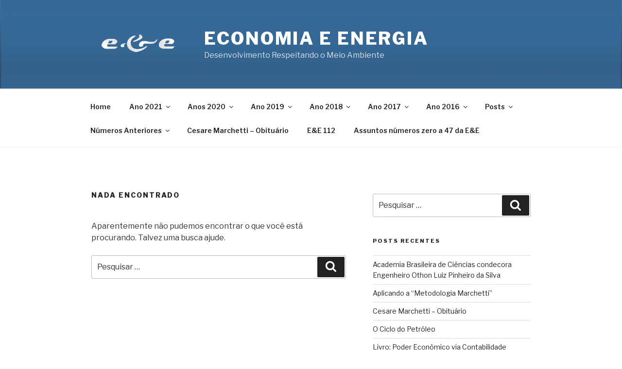

--- FILE ---
content_type: text/html; charset=UTF-8
request_url: http://eee.org.br/?tag=pii
body_size: 29309
content:
<!DOCTYPE html>
<html lang="pt-BR" class="no-js no-svg">
<head >
<meta charset="UTF-8">
<meta name="viewport" content="width=device-width, initial-scale=1">
<link rel="profile" href="https://gmpg.org/xfn/11">

<script>(function(html){html.className = html.className.replace(/\bno-js\b/,'js')})(document.documentElement);</script>
<title>pii &#8211; Economia e Energia</title>
<meta name='robots' content='max-image-preview:large' />
<link rel='dns-prefetch' href='//fonts.googleapis.com' />
<link rel='dns-prefetch' href='//s.w.org' />
<link href='https://fonts.gstatic.com' crossorigin rel='preconnect' />
<link rel="alternate" type="application/rss+xml" title="Feed para Economia e Energia &raquo;" href="http://eee.org.br/?feed=rss2" />
<link rel="alternate" type="application/rss+xml" title="Feed de comentários para Economia e Energia &raquo;" href="http://eee.org.br/?feed=comments-rss2" />
<link rel="alternate" type="application/rss+xml" title="Feed de tag para Economia e Energia &raquo; pii" href="http://eee.org.br/?feed=rss2&#038;tag=pii" />
		<script>
			window._wpemojiSettings = {"baseUrl":"https:\/\/s.w.org\/images\/core\/emoji\/13.1.0\/72x72\/","ext":".png","svgUrl":"https:\/\/s.w.org\/images\/core\/emoji\/13.1.0\/svg\/","svgExt":".svg","source":{"concatemoji":"http:\/\/eee.org.br\/wp-includes\/js\/wp-emoji-release.min.js?ver=5.8.12"}};
			!function(e,a,t){var n,r,o,i=a.createElement("canvas"),p=i.getContext&&i.getContext("2d");function s(e,t){var a=String.fromCharCode;p.clearRect(0,0,i.width,i.height),p.fillText(a.apply(this,e),0,0);e=i.toDataURL();return p.clearRect(0,0,i.width,i.height),p.fillText(a.apply(this,t),0,0),e===i.toDataURL()}function c(e){var t=a.createElement("script");t.src=e,t.defer=t.type="text/javascript",a.getElementsByTagName("head")[0].appendChild(t)}for(o=Array("flag","emoji"),t.supports={everything:!0,everythingExceptFlag:!0},r=0;r<o.length;r++)t.supports[o[r]]=function(e){if(!p||!p.fillText)return!1;switch(p.textBaseline="top",p.font="600 32px Arial",e){case"flag":return s([127987,65039,8205,9895,65039],[127987,65039,8203,9895,65039])?!1:!s([55356,56826,55356,56819],[55356,56826,8203,55356,56819])&&!s([55356,57332,56128,56423,56128,56418,56128,56421,56128,56430,56128,56423,56128,56447],[55356,57332,8203,56128,56423,8203,56128,56418,8203,56128,56421,8203,56128,56430,8203,56128,56423,8203,56128,56447]);case"emoji":return!s([10084,65039,8205,55357,56613],[10084,65039,8203,55357,56613])}return!1}(o[r]),t.supports.everything=t.supports.everything&&t.supports[o[r]],"flag"!==o[r]&&(t.supports.everythingExceptFlag=t.supports.everythingExceptFlag&&t.supports[o[r]]);t.supports.everythingExceptFlag=t.supports.everythingExceptFlag&&!t.supports.flag,t.DOMReady=!1,t.readyCallback=function(){t.DOMReady=!0},t.supports.everything||(n=function(){t.readyCallback()},a.addEventListener?(a.addEventListener("DOMContentLoaded",n,!1),e.addEventListener("load",n,!1)):(e.attachEvent("onload",n),a.attachEvent("onreadystatechange",function(){"complete"===a.readyState&&t.readyCallback()})),(n=t.source||{}).concatemoji?c(n.concatemoji):n.wpemoji&&n.twemoji&&(c(n.twemoji),c(n.wpemoji)))}(window,document,window._wpemojiSettings);
		</script>
		<style>
img.wp-smiley,
img.emoji {
	display: inline !important;
	border: none !important;
	box-shadow: none !important;
	height: 1em !important;
	width: 1em !important;
	margin: 0 .07em !important;
	vertical-align: -0.1em !important;
	background: none !important;
	padding: 0 !important;
}
</style>
	<link rel='stylesheet' id='wp-block-library-css'  href='http://eee.org.br/wp-includes/css/dist/block-library/style.min.css?ver=5.8.12' media='all' />
<style id='wp-block-library-theme-inline-css'>
#start-resizable-editor-section{display:none}.wp-block-audio figcaption{color:#555;font-size:13px;text-align:center}.is-dark-theme .wp-block-audio figcaption{color:hsla(0,0%,100%,.65)}.wp-block-code{font-family:Menlo,Consolas,monaco,monospace;color:#1e1e1e;padding:.8em 1em;border:1px solid #ddd;border-radius:4px}.wp-block-embed figcaption{color:#555;font-size:13px;text-align:center}.is-dark-theme .wp-block-embed figcaption{color:hsla(0,0%,100%,.65)}.blocks-gallery-caption{color:#555;font-size:13px;text-align:center}.is-dark-theme .blocks-gallery-caption{color:hsla(0,0%,100%,.65)}.wp-block-image figcaption{color:#555;font-size:13px;text-align:center}.is-dark-theme .wp-block-image figcaption{color:hsla(0,0%,100%,.65)}.wp-block-pullquote{border-top:4px solid;border-bottom:4px solid;margin-bottom:1.75em;color:currentColor}.wp-block-pullquote__citation,.wp-block-pullquote cite,.wp-block-pullquote footer{color:currentColor;text-transform:uppercase;font-size:.8125em;font-style:normal}.wp-block-quote{border-left:.25em solid;margin:0 0 1.75em;padding-left:1em}.wp-block-quote cite,.wp-block-quote footer{color:currentColor;font-size:.8125em;position:relative;font-style:normal}.wp-block-quote.has-text-align-right{border-left:none;border-right:.25em solid;padding-left:0;padding-right:1em}.wp-block-quote.has-text-align-center{border:none;padding-left:0}.wp-block-quote.is-large,.wp-block-quote.is-style-large{border:none}.wp-block-search .wp-block-search__label{font-weight:700}.wp-block-group.has-background{padding:1.25em 2.375em;margin-top:0;margin-bottom:0}.wp-block-separator{border:none;border-bottom:2px solid;margin-left:auto;margin-right:auto;opacity:.4}.wp-block-separator:not(.is-style-wide):not(.is-style-dots){width:100px}.wp-block-separator.has-background:not(.is-style-dots){border-bottom:none;height:1px}.wp-block-separator.has-background:not(.is-style-wide):not(.is-style-dots){height:2px}.wp-block-table thead{border-bottom:3px solid}.wp-block-table tfoot{border-top:3px solid}.wp-block-table td,.wp-block-table th{padding:.5em;border:1px solid;word-break:normal}.wp-block-table figcaption{color:#555;font-size:13px;text-align:center}.is-dark-theme .wp-block-table figcaption{color:hsla(0,0%,100%,.65)}.wp-block-video figcaption{color:#555;font-size:13px;text-align:center}.is-dark-theme .wp-block-video figcaption{color:hsla(0,0%,100%,.65)}.wp-block-template-part.has-background{padding:1.25em 2.375em;margin-top:0;margin-bottom:0}#end-resizable-editor-section{display:none}
</style>
<link rel='stylesheet' id='twentyseventeen-fonts-css'  href='https://fonts.googleapis.com/css?family=Libre+Franklin%3A300%2C300i%2C400%2C400i%2C600%2C600i%2C800%2C800i&#038;subset=latin%2Clatin-ext&#038;display=fallback' media='all' />
<link rel='stylesheet' id='twentyseventeen-style-css'  href='http://eee.org.br/wp-content/themes/twentyseventeen/style.css?ver=20190507' media='all' />
<link rel='stylesheet' id='twentyseventeen-block-style-css'  href='http://eee.org.br/wp-content/themes/twentyseventeen/assets/css/blocks.css?ver=20190105' media='all' />
<!--[if lt IE 9]>
<link rel='stylesheet' id='twentyseventeen-ie8-css'  href='http://eee.org.br/wp-content/themes/twentyseventeen/assets/css/ie8.css?ver=20161202' media='all' />
<![endif]-->
<!--[if lt IE 9]>
<script src='http://eee.org.br/wp-content/themes/twentyseventeen/assets/js/html5.js?ver=20161020' id='html5-js'></script>
<![endif]-->
<script src='http://eee.org.br/wp-includes/js/jquery/jquery.min.js?ver=3.6.0' id='jquery-core-js'></script>
<script src='http://eee.org.br/wp-includes/js/jquery/jquery-migrate.min.js?ver=3.3.2' id='jquery-migrate-js'></script>
<link rel="https://api.w.org/" href="http://eee.org.br/index.php?rest_route=/" /><link rel="alternate" type="application/json" href="http://eee.org.br/index.php?rest_route=/wp/v2/tags/103" /><link rel="EditURI" type="application/rsd+xml" title="RSD" href="http://eee.org.br/xmlrpc.php?rsd" />
<link rel="wlwmanifest" type="application/wlwmanifest+xml" href="http://eee.org.br/wp-includes/wlwmanifest.xml" /> 
<meta name="generator" content="WordPress 5.8.12" />
<style>.recentcomments a{display:inline !important;padding:0 !important;margin:0 !important;}</style><link rel="icon" href="http://eee.org.br/wp-content/uploads/2017/02/cropped-cropped-logoeee2-32x32.jpg" sizes="32x32" />
<link rel="icon" href="http://eee.org.br/wp-content/uploads/2017/02/cropped-cropped-logoeee2-192x192.jpg" sizes="192x192" />
<link rel="apple-touch-icon" href="http://eee.org.br/wp-content/uploads/2017/02/cropped-cropped-logoeee2-180x180.jpg" />
<meta name="msapplication-TileImage" content="http://eee.org.br/wp-content/uploads/2017/02/cropped-cropped-logoeee2-270x270.jpg" />
</head>

<body class="archive tag tag-pii tag-103 wp-custom-logo wp-embed-responsive group-blog hfeed has-header-image has-sidebar page-one-column colors-light elementor-default elementor-kit-4150">
<div id="page" class="site">
	<a class="skip-link screen-reader-text" href="#content">Pular para o conteúdo</a>

	<header id="masthead" class="site-header" role="banner">

		<div class="custom-header">

		<div class="custom-header-media">
			<div id="wp-custom-header" class="wp-custom-header"><img src="http://ecen.com.br/wp-content/uploads/2017/02/fundo_superior.jpg" width="1191" height="278" alt="Economia e Energia" /></div>		</div>

	<div class="site-branding">
	<div class="wrap">

		<a href="http://eee.org.br/" class="custom-logo-link" rel="home"><img width="616" height="250" src="http://eee.org.br/wp-content/uploads/2017/02/cropped-eee_trns-2.gif" class="custom-logo" alt="Economia e Energia" sizes="(max-width: 767px) 89vw, (max-width: 1000px) 54vw, (max-width: 1071px) 543px, 580px" /></a>
		<div class="site-branding-text">
							<p class="site-title"><a href="http://eee.org.br/" rel="home">Economia e Energia</a></p>
			
							<p class="site-description">Desenvolvimento Respeitando o Meio Ambiente</p>
					</div><!-- .site-branding-text -->

		
	</div><!-- .wrap -->
</div><!-- .site-branding -->

</div><!-- .custom-header -->

					<div class="navigation-top">
				<div class="wrap">
					<nav id="site-navigation" class="main-navigation" role="navigation" aria-label="Menu do topo">
	<button class="menu-toggle" aria-controls="top-menu" aria-expanded="false">
		<svg class="icon icon-bars" aria-hidden="true" role="img"> <use href="#icon-bars" xlink:href="#icon-bars"></use> </svg><svg class="icon icon-close" aria-hidden="true" role="img"> <use href="#icon-close" xlink:href="#icon-close"></use> </svg>Menu	</button>

	<div class="menu-principal-container"><ul id="top-menu" class="menu"><li id="menu-item-23" class="menu-item menu-item-type-custom menu-item-object-custom menu-item-23"><a href="http://ecen.com.br">Home</a></li>
<li id="menu-item-5246" class="menu-item menu-item-type-post_type menu-item-object-page menu-item-has-children menu-item-5246"><a href="http://eee.org.br/?page_id=5231">Ano 2021<svg class="icon icon-angle-down" aria-hidden="true" role="img"> <use href="#icon-angle-down" xlink:href="#icon-angle-down"></use> </svg></a>
<ul class="sub-menu">
	<li id="menu-item-5148" class="menu-item menu-item-type-post_type menu-item-object-page menu-item-5148"><a href="http://eee.org.br/?page_id=5146">E&#038;E 109</a></li>
	<li id="menu-item-5305" class="menu-item menu-item-type-post_type menu-item-object-page menu-item-5305"><a href="http://eee.org.br/?page_id=5296">E&#038;E 108 Revisão 2023</a></li>
	<li id="menu-item-4950" class="menu-item menu-item-type-post_type menu-item-object-post menu-item-4950"><a href="http://eee.org.br/?p=4940">E&#038;E 108: O Ciclo do Petróleo</a></li>
</ul>
</li>
<li id="menu-item-4276" class="menu-item menu-item-type-post_type menu-item-object-page menu-item-has-children menu-item-4276"><a href="http://eee.org.br/?page_id=4272">Anos 2020<svg class="icon icon-angle-down" aria-hidden="true" role="img"> <use href="#icon-angle-down" xlink:href="#icon-angle-down"></use> </svg></a>
<ul class="sub-menu">
	<li id="menu-item-4659" class="menu-item menu-item-type-post_type menu-item-object-page menu-item-4659"><a href="http://eee.org.br/?page_id=4644">E&#038;E 107</a></li>
	<li id="menu-item-4747" class="menu-item menu-item-type-post_type menu-item-object-page menu-item-4747"><a href="http://eee.org.br/?page_id=4745">E&#038;E 106</a></li>
</ul>
</li>
<li id="menu-item-3888" class="menu-item menu-item-type-post_type menu-item-object-page menu-item-has-children menu-item-3888"><a href="http://eee.org.br/?page_id=3154">Ano 2019<svg class="icon icon-angle-down" aria-hidden="true" role="img"> <use href="#icon-angle-down" xlink:href="#icon-angle-down"></use> </svg></a>
<ul class="sub-menu">
	<li id="menu-item-4178" class="menu-item menu-item-type-post_type menu-item-object-page menu-item-4178"><a href="http://eee.org.br/?page_id=4170">E&#038;E 105: TNP 50 Anos</a></li>
	<li id="menu-item-4159" class="menu-item menu-item-type-post_type menu-item-object-page menu-item-4159"><a href="http://eee.org.br/?page_id=4155">E&#038;E 104 Desmatamento da Amazônia</a></li>
	<li id="menu-item-3896" class="menu-item menu-item-type-post_type menu-item-object-page menu-item-has-children menu-item-3896"><a href="http://eee.org.br/?page_id=3282">E&#038;E 103<svg class="icon icon-angle-down" aria-hidden="true" role="img"> <use href="#icon-angle-down" xlink:href="#icon-angle-down"></use> </svg></a>
	<ul class="sub-menu">
		<li id="menu-item-3898" class="menu-item menu-item-type-post_type menu-item-object-page menu-item-3898"><a href="http://eee.org.br/?page_id=3349">Investimento Externo é Dívida?</a></li>
		<li id="menu-item-3900" class="menu-item menu-item-type-post_type menu-item-object-page menu-item-3900"><a href="http://eee.org.br/?page_id=3370">Dívida Externa e PII Saíram do Biombo</a></li>
	</ul>
</li>
	<li id="menu-item-3890" class="menu-item menu-item-type-post_type menu-item-object-page menu-item-has-children menu-item-3890"><a href="http://eee.org.br/?page_id=3400">E&#038;E 102<svg class="icon icon-angle-down" aria-hidden="true" role="img"> <use href="#icon-angle-down" xlink:href="#icon-angle-down"></use> </svg></a>
	<ul class="sub-menu">
		<li id="menu-item-3894" class="menu-item menu-item-type-post_type menu-item-object-page menu-item-3894"><a href="http://eee.org.br/?page_id=3202">Repensando o Sistema Elétrico Brasileiro</a></li>
		<li id="menu-item-3892" class="menu-item menu-item-type-post_type menu-item-object-page menu-item-3892"><a href="http://eee.org.br/?page_id=3188">Sistema Elétrico e Energia Nuclear</a></li>
		<li id="menu-item-3886" class="menu-item menu-item-type-post_type menu-item-object-page menu-item-3886"><a href="http://eee.org.br/?page_id=3138">Toda E&#038;E 102</a></li>
	</ul>
</li>
</ul>
</li>
<li id="menu-item-3835" class="menu-item menu-item-type-post_type menu-item-object-page menu-item-has-children menu-item-3835"><a href="http://eee.org.br/?page_id=1798">Ano 2018<svg class="icon icon-angle-down" aria-hidden="true" role="img"> <use href="#icon-angle-down" xlink:href="#icon-angle-down"></use> </svg></a>
<ul class="sub-menu">
	<li id="menu-item-3875" class="menu-item menu-item-type-post_type menu-item-object-page menu-item-has-children menu-item-3875"><a href="http://eee.org.br/?page_id=2853">E&#038;E 101<svg class="icon icon-angle-down" aria-hidden="true" role="img"> <use href="#icon-angle-down" xlink:href="#icon-angle-down"></use> </svg></a>
	<ul class="sub-menu">
		<li id="menu-item-3876" class="menu-item menu-item-type-post_type menu-item-object-page menu-item-3876"><a href="http://eee.org.br/?page_id=2942">O Território Nacional Brasileiro é Nosso?</a></li>
		<li id="menu-item-3878" class="menu-item menu-item-type-post_type menu-item-object-page menu-item-3878"><a href="http://eee.org.br/?page_id=2951">Uma Moratória para o Metano</a></li>
		<li id="menu-item-3882" class="menu-item menu-item-type-post_type menu-item-object-page menu-item-3882"><a href="http://eee.org.br/?page_id=2954">Política Nuclear do Brasil</a></li>
		<li id="menu-item-3880" class="menu-item menu-item-type-post_type menu-item-object-page menu-item-3880"><a href="http://eee.org.br/?page_id=2957">O Território Econômico Nacional</a></li>
		<li id="menu-item-3873" class="menu-item menu-item-type-post_type menu-item-object-page menu-item-3873"><a href="http://eee.org.br/?page_id=2866">Toda E&#038;E 101</a></li>
	</ul>
</li>
	<li id="menu-item-3861" class="menu-item menu-item-type-post_type menu-item-object-page menu-item-has-children menu-item-3861"><a href="http://eee.org.br/?page_id=2624">E&#038;E 100<svg class="icon icon-angle-down" aria-hidden="true" role="img"> <use href="#icon-angle-down" xlink:href="#icon-angle-down"></use> </svg></a>
	<ul class="sub-menu">
		<li id="menu-item-3865" class="menu-item menu-item-type-post_type menu-item-object-page menu-item-3865"><a href="http://eee.org.br/?page_id=2681">Efeito Estufa: Persistem Dúvidas sobre o Papel do Metano</a></li>
		<li id="menu-item-3869" class="menu-item menu-item-type-post_type menu-item-object-page menu-item-3869"><a href="http://eee.org.br/?page_id=2694">Condições de contorno para parcerias no Setor Nuclear Brasileiro</a></li>
		<li id="menu-item-3867" class="menu-item menu-item-type-post_type menu-item-object-page menu-item-3867"><a href="http://eee.org.br/?page_id=2687">Para onde vai o Dólar</a></li>
		<li id="menu-item-3863" class="menu-item menu-item-type-post_type menu-item-object-page menu-item-3863"><a href="http://eee.org.br/?page_id=2637">Toda E&#038;E 100</a></li>
	</ul>
</li>
	<li id="menu-item-3845" class="menu-item menu-item-type-post_type menu-item-object-page menu-item-has-children menu-item-3845"><a href="http://eee.org.br/?page_id=2074">E&#038;E 99<svg class="icon icon-angle-down" aria-hidden="true" role="img"> <use href="#icon-angle-down" xlink:href="#icon-angle-down"></use> </svg></a>
	<ul class="sub-menu">
		<li id="menu-item-3850" class="menu-item menu-item-type-post_type menu-item-object-page menu-item-3850"><a href="http://eee.org.br/?page_id=2211">Cuidadosos Passos Rumo à Casa da Paz</a></li>
		<li id="menu-item-3852" class="menu-item menu-item-type-post_type menu-item-object-page menu-item-3852"><a href="http://eee.org.br/?page_id=2356">Agentes Envolvidos na Construção de uma Usina Nuclear</a></li>
		<li id="menu-item-3854" class="menu-item menu-item-type-post_type menu-item-object-page menu-item-3854"><a href="http://eee.org.br/?page_id=2361">A Desnuclearização das Coreias</a></li>
		<li id="menu-item-3848" class="menu-item menu-item-type-post_type menu-item-object-page menu-item-3848"><a href="http://eee.org.br/?page_id=2144">Toda E&#038;E 99</a></li>
	</ul>
</li>
	<li id="menu-item-3819" class="menu-item menu-item-type-post_type menu-item-object-page menu-item-has-children menu-item-3819"><a href="http://eee.org.br/?page_id=1176">E&#038;E 98<svg class="icon icon-angle-down" aria-hidden="true" role="img"> <use href="#icon-angle-down" xlink:href="#icon-angle-down"></use> </svg></a>
	<ul class="sub-menu">
		<li id="menu-item-3821" class="menu-item menu-item-type-post_type menu-item-object-page menu-item-3821"><a href="http://eee.org.br/?page_id=1190">É a Contabilidade, Estúpido!</a></li>
		<li id="menu-item-3822" class="menu-item menu-item-type-post_type menu-item-object-page menu-item-3822"><a href="http://eee.org.br/?page_id=1195">Crise na Geração Nuclear</a></li>
		<li id="menu-item-3828" class="menu-item menu-item-type-post_type menu-item-object-page menu-item-3828"><a href="http://eee.org.br/?page_id=1248">A Continuidade de Angra 3</a></li>
		<li id="menu-item-3827" class="menu-item menu-item-type-post_type menu-item-object-page menu-item-3827"><a href="http://eee.org.br/?page_id=1257">Atualização do Padrão Técnico e de Segurança de Angra 3</a></li>
		<li id="menu-item-3826" class="menu-item menu-item-type-post_type menu-item-object-page menu-item-3826"><a href="http://eee.org.br/?page_id=1259">O Poder da Contabilidade</a></li>
		<li id="menu-item-3825" class="menu-item menu-item-type-post_type menu-item-object-page menu-item-3825"><a href="http://eee.org.br/?page_id=1211">E&#038;E 98 Tudo</a></li>
	</ul>
</li>
</ul>
</li>
<li id="menu-item-3833" class="menu-item menu-item-type-post_type menu-item-object-page menu-item-has-children menu-item-3833"><a href="http://eee.org.br/?page_id=1794">Ano 2017<svg class="icon icon-angle-down" aria-hidden="true" role="img"> <use href="#icon-angle-down" xlink:href="#icon-angle-down"></use> </svg></a>
<ul class="sub-menu">
	<li id="menu-item-3788" class="menu-item menu-item-type-post_type menu-item-object-page menu-item-has-children menu-item-3788"><a href="http://eee.org.br/?page_id=891">E&#038;E 97<svg class="icon icon-angle-down" aria-hidden="true" role="img"> <use href="#icon-angle-down" xlink:href="#icon-angle-down"></use> </svg></a>
	<ul class="sub-menu">
		<li id="menu-item-3810" class="menu-item menu-item-type-post_type menu-item-object-page menu-item-3810"><a href="http://eee.org.br/?page_id=891">Palavras do Editor e Resumo</a></li>
		<li id="menu-item-3790" class="menu-item menu-item-type-post_type menu-item-object-page menu-item-3790"><a href="http://eee.org.br/?page_id=900">A Dívida Externa Reapareceu?</a></li>
		<li id="menu-item-3792" class="menu-item menu-item-type-post_type menu-item-object-page menu-item-3792"><a href="http://eee.org.br/?page_id=904">O Tratado de Proibição de Armas Nucleares e a Posição do Brasil na Área Nuclear</a></li>
		<li id="menu-item-3797" class="menu-item menu-item-type-post_type menu-item-object-page menu-item-3797"><a href="http://eee.org.br/?page_id=1029">TNP X TPAN</a></li>
	</ul>
</li>
	<li id="menu-item-3769" class="menu-item menu-item-type-post_type menu-item-object-page menu-item-has-children menu-item-3769"><a href="http://eee.org.br/?page_id=641">E&#038;E 96<svg class="icon icon-angle-down" aria-hidden="true" role="img"> <use href="#icon-angle-down" xlink:href="#icon-angle-down"></use> </svg></a>
	<ul class="sub-menu">
		<li id="menu-item-3781" class="menu-item menu-item-type-post_type menu-item-object-page menu-item-3781"><a href="http://eee.org.br/?page_id=744">A Desnacionalização do “Made in Brazil” (editorial)</a></li>
		<li id="menu-item-3799" class="menu-item menu-item-type-post_type menu-item-object-page menu-item-3799"><a href="http://eee.org.br/?page_id=661">Mudanças no Balanço de Pagamentos</a></li>
		<li id="menu-item-3778" class="menu-item menu-item-type-post_type menu-item-object-page menu-item-3778"><a href="http://eee.org.br/?page_id=573">A1: Compilação das Principais Mudanças no Balanço de Pagamentos</a></li>
		<li id="menu-item-3782" class="menu-item menu-item-type-post_type menu-item-object-page menu-item-3782"><a href="http://eee.org.br/?page_id=748">A2: Principais Links e Referências</a></li>
		<li id="menu-item-3784" class="menu-item menu-item-type-post_type menu-item-object-page menu-item-3784"><a href="http://eee.org.br/?page_id=749">A3: Conceito de Território Econômico</a></li>
	</ul>
</li>
	<li id="menu-item-3762" class="menu-item menu-item-type-post_type menu-item-object-page menu-item-has-children menu-item-3762"><a href="http://eee.org.br/?page_id=451">E&#038;E 95<svg class="icon icon-angle-down" aria-hidden="true" role="img"> <use href="#icon-angle-down" xlink:href="#icon-angle-down"></use> </svg></a>
	<ul class="sub-menu">
		<li id="menu-item-3813" class="menu-item menu-item-type-post_type menu-item-object-page menu-item-3813"><a href="http://eee.org.br/?page_id=451">Palavras do Editor</a></li>
		<li id="menu-item-3764" class="menu-item menu-item-type-post_type menu-item-object-page menu-item-3764"><a href="http://eee.org.br/?page_id=458">Desflorestamento da Amazônia</a></li>
		<li id="menu-item-3765" class="menu-item menu-item-type-post_type menu-item-object-page menu-item-3765"><a href="http://eee.org.br/?page_id=515">As metas brasileiras para as emissões</a></li>
	</ul>
</li>
	<li id="menu-item-3760" class="menu-item menu-item-type-post_type menu-item-object-page menu-item-has-children menu-item-3760"><a href="http://eee.org.br/?page_id=327">E&#038;E 94<svg class="icon icon-angle-down" aria-hidden="true" role="img"> <use href="#icon-angle-down" xlink:href="#icon-angle-down"></use> </svg></a>
	<ul class="sub-menu">
		<li id="menu-item-3814" class="menu-item menu-item-type-post_type menu-item-object-page menu-item-3814"><a href="http://eee.org.br/?page_id=327">Palavras do Editor</a></li>
		<li id="menu-item-3795" class="menu-item menu-item-type-post_type menu-item-object-page menu-item-3795"><a href="http://eee.org.br/?page_id=334">The Use of a Control Panel to Evaluate a Nuclear Utility Global Performance</a></li>
		<li id="menu-item-3796" class="menu-item menu-item-type-post_type menu-item-object-page menu-item-3796"><a href="http://eee.org.br/?page_id=354">Cotação Futura do Dólar</a></li>
	</ul>
</li>
</ul>
</li>
<li id="menu-item-3837" class="menu-item menu-item-type-post_type menu-item-object-page menu-item-has-children menu-item-3837"><a href="http://eee.org.br/?page_id=1802">Ano 2016<svg class="icon icon-angle-down" aria-hidden="true" role="img"> <use href="#icon-angle-down" xlink:href="#icon-angle-down"></use> </svg></a>
<ul class="sub-menu">
	<li id="menu-item-3839" class="menu-item menu-item-type-post_type menu-item-object-page menu-item-has-children menu-item-3839"><a href="http://eee.org.br/?page_id=16">E&#038;E 93<svg class="icon icon-angle-down" aria-hidden="true" role="img"> <use href="#icon-angle-down" xlink:href="#icon-angle-down"></use> </svg></a>
	<ul class="sub-menu">
		<li id="menu-item-3842" class="menu-item menu-item-type-post_type menu-item-object-page menu-item-3842"><a href="http://eee.org.br/?page_id=2041">Por que é Necessária uma Política Nuclear</a></li>
		<li id="menu-item-3840" class="menu-item menu-item-type-post_type menu-item-object-page menu-item-3840"><a href="http://eee.org.br/?page_id=82">O que é Estratégico na Energia Nuclear</a></li>
		<li id="menu-item-3841" class="menu-item menu-item-type-post_type menu-item-object-page menu-item-3841"><a href="http://eee.org.br/?page_id=151">Tango X Samba</a></li>
	</ul>
</li>
	<li id="menu-item-5247" class="menu-item menu-item-type-post_type menu-item-object-page menu-item-5247"><a href="http://eee.org.br/?page_id=4992">E&#038;E 92</a></li>
</ul>
</li>
<li id="menu-item-3766" class="menu-item menu-item-type-post_type menu-item-object-page current_page_parent menu-item-has-children menu-item-3766"><a href="http://eee.org.br/?page_id=567">Posts<svg class="icon icon-angle-down" aria-hidden="true" role="img"> <use href="#icon-angle-down" xlink:href="#icon-angle-down"></use> </svg></a>
<ul class="sub-menu">
	<li id="menu-item-5692" class="menu-item menu-item-type-post_type menu-item-object-post menu-item-5692"><a href="http://eee.org.br/?p=5687">Academia Brasileira de Ciências condecora Engenheiro Othon Luiz Pinheiro da Silva</a></li>
	<li id="menu-item-3902" class="menu-item menu-item-type-post_type menu-item-object-post menu-item-3902"><a href="http://eee.org.br/?p=3698">Relógio de Sol</a></li>
	<li id="menu-item-3885" class="menu-item menu-item-type-post_type menu-item-object-post menu-item-3885"><a href="http://eee.org.br/?p=3106">Repensando o Sistema Elétrico Brasileiro</a></li>
	<li id="menu-item-3884" class="menu-item menu-item-type-post_type menu-item-object-post menu-item-3884"><a href="http://eee.org.br/?p=3014">A Concretização da Política Nuclear Brasileira</a></li>
	<li id="menu-item-3871" class="menu-item menu-item-type-post_type menu-item-object-post menu-item-3871"><a href="http://eee.org.br/?p=2839">Efeito Estufa: Uma moratória para o metano</a></li>
	<li id="menu-item-3860" class="menu-item menu-item-type-post_type menu-item-object-post menu-item-3860"><a href="http://eee.org.br/?p=2594">É CEM</a></li>
	<li id="menu-item-3859" class="menu-item menu-item-type-post_type menu-item-object-post menu-item-3859"><a href="http://eee.org.br/?p=2534">Efeito Estufa: Dúvidas sobre o Papel do Metano</a></li>
	<li id="menu-item-3856" class="menu-item menu-item-type-post_type menu-item-object-post menu-item-3856"><a href="http://eee.org.br/?p=2450">Até onde vai o dólar?</a></li>
	<li id="menu-item-3858" class="menu-item menu-item-type-post_type menu-item-object-post menu-item-3858"><a href="http://eee.org.br/?p=2438">Careful  Steps Towards the House of Peace</a></li>
	<li id="menu-item-3857" class="menu-item menu-item-type-post_type menu-item-object-post menu-item-3857"><a href="http://eee.org.br/?p=2503">Parcerias no Setor Nuclear Brasileiro: Condições de Contorno</a></li>
	<li id="menu-item-3844" class="menu-item menu-item-type-post_type menu-item-object-post menu-item-3844"><a href="http://eee.org.br/?p=2023">The Denuclearization of the Korean Peninsula</a></li>
	<li id="menu-item-3847" class="menu-item menu-item-type-post_type menu-item-object-post menu-item-3847"><a href="http://eee.org.br/?p=2113">Política Nuclear Brasileira</a></li>
	<li id="menu-item-3832" class="menu-item menu-item-type-post_type menu-item-object-post menu-item-3832"><a href="http://eee.org.br/?p=1759">A Desnuclearização das Coreias.</a></li>
	<li id="menu-item-3829" class="menu-item menu-item-type-post_type menu-item-object-post menu-item-3829"><a href="http://eee.org.br/?p=1232">O Futuro de Angra 3</a></li>
	<li id="menu-item-3831" class="menu-item menu-item-type-post_type menu-item-object-post menu-item-3831"><a href="http://eee.org.br/?p=1577">Aterro do Flamengo: Curiosidades</a></li>
	<li id="menu-item-3830" class="menu-item menu-item-type-post_type menu-item-object-post menu-item-3830"><a href="http://eee.org.br/?p=1290">Agentes Envolvidos na Construção de uma Usina Nuclear</a></li>
	<li id="menu-item-3758" class="menu-item menu-item-type-post_type menu-item-object-page menu-item-3758"><a href="http://eee.org.br/?page_id=215">Câmbio</a></li>
	<li id="menu-item-3812" class="menu-item menu-item-type-post_type menu-item-object-post menu-item-3812"><a href="http://eee.org.br/?p=1062">Informativo do Cembra 2017</a></li>
	<li id="menu-item-3800" class="menu-item menu-item-type-post_type menu-item-object-post menu-item-3800"><a href="http://eee.org.br/?p=1047">Crise Econômico-Financeira na Geração Nuclear</a></li>
	<li id="menu-item-3903" class="menu-item menu-item-type-post_type menu-item-object-post menu-item-has-children menu-item-3903"><a href="http://eee.org.br/?p=3753">Desflorestamento da Amazônia<svg class="icon icon-angle-down" aria-hidden="true" role="img"> <use href="#icon-angle-down" xlink:href="#icon-angle-down"></use> </svg></a>
	<ul class="sub-menu">
		<li id="menu-item-3904" class="menu-item menu-item-type-post_type menu-item-object-post menu-item-3904"><a href="http://eee.org.br/?p=3754">Fake Crisis dos Focos de Incêndio na Amazônia</a></li>
		<li id="menu-item-4255" class="menu-item menu-item-type-post_type menu-item-object-post menu-item-4255"><a href="http://eee.org.br/?p=4245">Contaminação Covid 19 no Brasil Depende da Latitude</a></li>
		<li id="menu-item-4234" class="menu-item menu-item-type-post_type menu-item-object-post menu-item-4234"><a href="http://eee.org.br/?p=4218">Projeção de óbitos pela Covid 19 no Brasil</a></li>
		<li id="menu-item-4240" class="menu-item menu-item-type-post_type menu-item-object-page menu-item-4240"><a href="http://eee.org.br/?page_id=4170">TNP 50 Anos, nada a comemorar</a></li>
	</ul>
</li>
</ul>
</li>
<li id="menu-item-3755" class="menu-item menu-item-type-post_type menu-item-object-page menu-item-has-children menu-item-3755"><a href="http://eee.org.br/?page_id=35">Números Anteriores<svg class="icon icon-angle-down" aria-hidden="true" role="img"> <use href="#icon-angle-down" xlink:href="#icon-angle-down"></use> </svg></a>
<ul class="sub-menu">
	<li id="menu-item-3808" class="menu-item menu-item-type-post_type menu-item-object-page menu-item-3808"><a href="http://eee.org.br/?page_id=123">Índice Fase Atual</a></li>
	<li id="menu-item-3806" class="menu-item menu-item-type-post_type menu-item-object-page menu-item-3806"><a href="http://eee.org.br/?page_id=112">Índice Fase Anterior</a></li>
	<li id="menu-item-3815" class="menu-item menu-item-type-post_type menu-item-object-page menu-item-3815"><a href="http://eee.org.br/?page_id=35">Capas e Versão em pdf</a></li>
	<li id="menu-item-3817" class="menu-item menu-item-type-post_type menu-item-object-page menu-item-3817"><a href="http://eee.org.br/?page_id=1160">English Issues</a></li>
</ul>
</li>
<li id="menu-item-5458" class="menu-item menu-item-type-post_type menu-item-object-post menu-item-5458"><a href="http://eee.org.br/?p=5412">Cesare Marchetti – Obituário</a></li>
<li id="menu-item-5523" class="menu-item menu-item-type-post_type menu-item-object-page menu-item-5523"><a href="http://eee.org.br/?page_id=5516">E&#038;E 112</a></li>
<li id="menu-item-5863" class="menu-item menu-item-type-post_type menu-item-object-page menu-item-5863"><a href="http://eee.org.br/?page_id=5861">Assuntos números zero a 47 da E&#038;E</a></li>
</ul></div>
	</nav><!-- #site-navigation -->
				</div><!-- .wrap -->
			</div><!-- .navigation-top -->
		
	</header><!-- #masthead -->

	
	<div class="site-content-contain">
		<div id="content" class="site-content">

<div class="wrap">

	
	<div id="primary" class="content-area">
		<main id="main" class="site-main" role="main">

		
<section class="no-results not-found">
	<header class="page-header">
		<h1 class="page-title">Nada encontrado</h1>
	</header>
	<div class="page-content">
		
			<p>Aparentemente não pudemos encontrar o que você está procurando. Talvez uma busca ajude.</p>
			

<form role="search" method="get" class="search-form" action="http://eee.org.br/">
	<label for="search-form-1">
		<span class="screen-reader-text">Pesquisar por:</span>
	</label>
	<input type="search" id="search-form-1" class="search-field" placeholder="Pesquisar &hellip;" value="" name="s" />
	<button type="submit" class="search-submit"><svg class="icon icon-search" aria-hidden="true" role="img"> <use href="#icon-search" xlink:href="#icon-search"></use> </svg><span class="screen-reader-text">Pesquisar</span></button>
</form>
	</div><!-- .page-content -->
</section><!-- .no-results -->

		</main><!-- #main -->
	</div><!-- #primary -->
	
<aside id="secondary" class="widget-area" role="complementary" aria-label="Barra lateral">
	<section id="search-2" class="widget widget_search">

<form role="search" method="get" class="search-form" action="http://eee.org.br/">
	<label for="search-form-2">
		<span class="screen-reader-text">Pesquisar por:</span>
	</label>
	<input type="search" id="search-form-2" class="search-field" placeholder="Pesquisar &hellip;" value="" name="s" />
	<button type="submit" class="search-submit"><svg class="icon icon-search" aria-hidden="true" role="img"> <use href="#icon-search" xlink:href="#icon-search"></use> </svg><span class="screen-reader-text">Pesquisar</span></button>
</form>
</section>
		<section id="recent-posts-2" class="widget widget_recent_entries">
		<h2 class="widget-title">Posts recentes</h2>
		<ul>
											<li>
					<a href="http://eee.org.br/?p=5687">Academia Brasileira de Ciências condecora Engenheiro Othon Luiz Pinheiro da Silva</a>
									</li>
											<li>
					<a href="http://eee.org.br/?p=5464">Aplicando a &#8220;Metodologia Marchetti&#8221;</a>
									</li>
											<li>
					<a href="http://eee.org.br/?p=5412">Cesare Marchetti &#8211; Obituário</a>
									</li>
											<li>
					<a href="http://eee.org.br/?p=4940">O Ciclo do Petróleo</a>
									</li>
											<li>
					<a href="http://eee.org.br/?p=4527">Livro: Poder Econômico via Contabilidade</a>
									</li>
											<li>
					<a href="http://eee.org.br/?p=4361">Força Espacial Militar dos EUA</a>
									</li>
											<li>
					<a href="http://eee.org.br/?p=4328">Os que Querem Vender o Brasil</a>
									</li>
											<li>
					<a href="http://eee.org.br/?p=4245">Contaminação Covid 19 no Brasil Depende da Latitude</a>
									</li>
											<li>
					<a href="http://eee.org.br/?p=4218">Acompanhamento e Projeção de óbitos pela Covid 19 no Brasil</a>
									</li>
											<li>
					<a href="http://eee.org.br/?p=3754">Fake Crisis dos Focos de Incêndio na Amazônia</a>
									</li>
											<li>
					<a href="http://eee.org.br/?p=3753">Desflorestamento da Amazônia</a>
									</li>
											<li>
					<a href="http://eee.org.br/?p=3698">Relógio de Sol</a>
									</li>
											<li>
					<a href="http://eee.org.br/?p=3357">Dívida Externa e PII Saíram do Biombo do BC?</a>
									</li>
											<li>
					<a href="http://eee.org.br/?p=3106">Repensando o Sistema Elétrico Brasileiro</a>
									</li>
											<li>
					<a href="http://eee.org.br/?p=3014">A Concretização da Política Nuclear Brasileira</a>
									</li>
											<li>
					<a href="http://eee.org.br/?p=2839">Efeito Estufa: Uma moratória para o metano</a>
									</li>
											<li>
					<a href="http://eee.org.br/?p=2594">É CEM</a>
									</li>
											<li>
					<a href="http://eee.org.br/?p=2534">Efeito Estufa: Dúvidas sobre o Papel do Metano</a>
									</li>
											<li>
					<a href="http://eee.org.br/?p=2503">Parcerias no Setor Nuclear Brasileiro: Condições de Contorno</a>
									</li>
											<li>
					<a href="http://eee.org.br/?p=2450">Até onde vai o dólar?</a>
									</li>
											<li>
					<a href="http://eee.org.br/?p=2438">Careful  Steps Towards the House of Peace</a>
									</li>
											<li>
					<a href="http://eee.org.br/?p=2113">Política Nuclear Brasileira</a>
									</li>
											<li>
					<a href="http://eee.org.br/?p=2023">The Denuclearization of the Korean Peninsula</a>
									</li>
											<li>
					<a href="http://eee.org.br/?p=1759">A Desnuclearização das Coreias.</a>
									</li>
											<li>
					<a href="http://eee.org.br/?p=1577">Aterro do Flamengo: Curiosidades</a>
									</li>
											<li>
					<a href="http://eee.org.br/?p=1232">O Futuro de Angra 3</a>
									</li>
											<li>
					<a href="http://eee.org.br/?p=1290">Agentes Envolvidos na Construção de uma Usina Nuclear</a>
									</li>
											<li>
					<a href="http://eee.org.br/?p=1062">Informativo do Cembra 2017</a>
									</li>
											<li>
					<a href="http://eee.org.br/?p=1047">Crise Econômico-Financeira na Geração Nuclear</a>
									</li>
											<li>
					<a href="http://eee.org.br/?p=709">Últimos Exemplares</a>
									</li>
					</ul>

		</section><section id="archives-2" class="widget widget_archive"><h2 class="widget-title">Arquivos</h2>
			<ul>
					<li><a href='http://eee.org.br/?m=202412'>dezembro 2024</a></li>
	<li><a href='http://eee.org.br/?m=202307'>julho 2023</a></li>
	<li><a href='http://eee.org.br/?m=202106'>junho 2021</a></li>
	<li><a href='http://eee.org.br/?m=202102'>fevereiro 2021</a></li>
	<li><a href='http://eee.org.br/?m=202101'>janeiro 2021</a></li>
	<li><a href='http://eee.org.br/?m=202012'>dezembro 2020</a></li>
	<li><a href='http://eee.org.br/?m=202006'>junho 2020</a></li>
	<li><a href='http://eee.org.br/?m=201908'>agosto 2019</a></li>
	<li><a href='http://eee.org.br/?m=201907'>julho 2019</a></li>
	<li><a href='http://eee.org.br/?m=201903'>março 2019</a></li>
	<li><a href='http://eee.org.br/?m=201901'>janeiro 2019</a></li>
	<li><a href='http://eee.org.br/?m=201812'>dezembro 2018</a></li>
	<li><a href='http://eee.org.br/?m=201810'>outubro 2018</a></li>
	<li><a href='http://eee.org.br/?m=201809'>setembro 2018</a></li>
	<li><a href='http://eee.org.br/?m=201808'>agosto 2018</a></li>
	<li><a href='http://eee.org.br/?m=201807'>julho 2018</a></li>
	<li><a href='http://eee.org.br/?m=201806'>junho 2018</a></li>
	<li><a href='http://eee.org.br/?m=201805'>maio 2018</a></li>
	<li><a href='http://eee.org.br/?m=201804'>abril 2018</a></li>
	<li><a href='http://eee.org.br/?m=201801'>janeiro 2018</a></li>
	<li><a href='http://eee.org.br/?m=201710'>outubro 2017</a></li>
	<li><a href='http://eee.org.br/?m=201709'>setembro 2017</a></li>
	<li><a href='http://eee.org.br/?m=201605'>maio 2016</a></li>
			</ul>

			</section><section id="recent-comments-2" class="widget widget_recent_comments"><h2 class="widget-title">Comentários</h2><ul id="recentcomments"><li class="recentcomments"><span class="comment-author-link"><a href='https://rccursosonline.com/' rel='external nofollow ugc' class='url'>Cursos Online</a></span> em <a href="http://eee.org.br/?p=4245#comment-720">Contaminação Covid 19 no Brasil Depende da Latitude</a></li><li class="recentcomments"><span class="comment-author-link">Marcos</span> em <a href="http://eee.org.br/?p=1290#comment-561">Agentes Envolvidos na Construção de uma Usina Nuclear</a></li><li class="recentcomments"><span class="comment-author-link"><a href='https://www.filmmodu.org/' rel='external nofollow ugc' class='url'>sikis izle</a></span> em <a href="http://eee.org.br/?p=3698#comment-531">Relógio de Sol</a></li><li class="recentcomments"><span class="comment-author-link">admin</span> em <a href="http://eee.org.br/?page_id=82#comment-517">O que é Estratégico na Energia Nuclear</a></li><li class="recentcomments"><span class="comment-author-link">Marcos goes</span> em <a href="http://eee.org.br/?page_id=82#comment-516">O que é Estratégico na Energia Nuclear</a></li></ul></section><section id="tag_cloud-2" class="widget widget_tag_cloud"><h2 class="widget-title">Tags</h2><div class="tagcloud"><ul class='wp-tag-cloud' role='list'>
	<li><a href="http://eee.org.br/?tag=amazonia" class="tag-cloud-link tag-link-34 tag-link-position-1" style="font-size: 1em;" aria-label="Amazônia (4 itens)">Amazônia<span class="tag-link-count"> (4)</span></a></li>
	<li><a href="http://eee.org.br/?tag=angra-3" class="tag-cloud-link tag-link-8 tag-link-position-2" style="font-size: 1em;" aria-label="angra 3 (5 itens)">angra 3<span class="tag-link-count"> (5)</span></a></li>
	<li><a href="http://eee.org.br/?tag=analise-quantitativa" class="tag-cloud-link tag-link-37 tag-link-position-3" style="font-size: 1em;" aria-label="análise quantitativa (2 itens)">análise quantitativa<span class="tag-link-count"> (2)</span></a></li>
	<li><a href="http://eee.org.br/?tag=apresentacao" class="tag-cloud-link tag-link-39 tag-link-position-4" style="font-size: 1em;" aria-label="apresentação (2 itens)">apresentação<span class="tag-link-count"> (2)</span></a></li>
	<li><a href="http://eee.org.br/?tag=balanco-de-pagamentos" class="tag-cloud-link tag-link-48 tag-link-position-5" style="font-size: 1em;" aria-label="balanço de pagamentos (9 itens)">balanço de pagamentos<span class="tag-link-count"> (9)</span></a></li>
	<li><a href="http://eee.org.br/?tag=bpm6" class="tag-cloud-link tag-link-44 tag-link-position-6" style="font-size: 1em;" aria-label="BPM6 (4 itens)">BPM6<span class="tag-link-count"> (4)</span></a></li>
	<li><a href="http://eee.org.br/?tag=brasil" class="tag-cloud-link tag-link-19 tag-link-position-7" style="font-size: 1em;" aria-label="Brasil (3 itens)">Brasil<span class="tag-link-count"> (3)</span></a></li>
	<li><a href="http://eee.org.br/?tag=central-de-angra" class="tag-cloud-link tag-link-64 tag-link-position-8" style="font-size: 1em;" aria-label="central de angra (2 itens)">central de angra<span class="tag-link-count"> (2)</span></a></li>
	<li><a href="http://eee.org.br/?tag=contabilidade" class="tag-cloud-link tag-link-68 tag-link-position-9" style="font-size: 1em;" aria-label="contabilidade (3 itens)">contabilidade<span class="tag-link-count"> (3)</span></a></li>
	<li><a href="http://eee.org.br/?tag=contas-externas" class="tag-cloud-link tag-link-71 tag-link-position-10" style="font-size: 1em;" aria-label="contas externas (4 itens)">contas externas<span class="tag-link-count"> (4)</span></a></li>
	<li><a href="http://eee.org.br/?tag=contas-nacionais" class="tag-cloud-link tag-link-70 tag-link-position-11" style="font-size: 1em;" aria-label="contas nacionais (6 itens)">contas nacionais<span class="tag-link-count"> (6)</span></a></li>
	<li><a href="http://eee.org.br/?tag=crise-financeira" class="tag-cloud-link tag-link-60 tag-link-position-12" style="font-size: 1em;" aria-label="crise financeira (5 itens)">crise financeira<span class="tag-link-count"> (5)</span></a></li>
	<li><a href="http://eee.org.br/?tag=desarmamento" class="tag-cloud-link tag-link-55 tag-link-position-13" style="font-size: 1em;" aria-label="desarmamento (2 itens)">desarmamento<span class="tag-link-count"> (2)</span></a></li>
	<li><a href="http://eee.org.br/?tag=desenvolvimento-economico" class="tag-cloud-link tag-link-33 tag-link-position-14" style="font-size: 1em;" aria-label="desenvolvimento econômico (2 itens)">desenvolvimento econômico<span class="tag-link-count"> (2)</span></a></li>
	<li><a href="http://eee.org.br/?tag=desflorestamento" class="tag-cloud-link tag-link-30 tag-link-position-15" style="font-size: 1em;" aria-label="desflorestamento (4 itens)">desflorestamento<span class="tag-link-count"> (4)</span></a></li>
	<li><a href="http://eee.org.br/?tag=desmatamento" class="tag-cloud-link tag-link-31 tag-link-position-16" style="font-size: 1em;" aria-label="desmatamento (3 itens)">desmatamento<span class="tag-link-count"> (3)</span></a></li>
	<li><a href="http://eee.org.br/?tag=divida-externa" class="tag-cloud-link tag-link-42 tag-link-position-17" style="font-size: 1em;" aria-label="dívida externa (5 itens)">dívida externa<span class="tag-link-count"> (5)</span></a></li>
	<li><a href="http://eee.org.br/?tag=ee" class="tag-cloud-link tag-link-40 tag-link-position-18" style="font-size: 1em;" aria-label="E&amp;E (2 itens)">E&amp;E<span class="tag-link-count"> (2)</span></a></li>
	<li><a href="http://eee.org.br/?tag=efeito-estufa" class="tag-cloud-link tag-link-27 tag-link-position-19" style="font-size: 1em;" aria-label="efeito estufa (7 itens)">efeito estufa<span class="tag-link-count"> (7)</span></a></li>
	<li><a href="http://eee.org.br/?tag=eletronuclear" class="tag-cloud-link tag-link-9 tag-link-position-20" style="font-size: 1em;" aria-label="eletronuclear (6 itens)">eletronuclear<span class="tag-link-count"> (6)</span></a></li>
	<li><a href="http://eee.org.br/?tag=emissoes" class="tag-cloud-link tag-link-32 tag-link-position-21" style="font-size: 1em;" aria-label="emissões (3 itens)">emissões<span class="tag-link-count"> (3)</span></a></li>
	<li><a href="http://eee.org.br/?tag=energia-nuclear" class="tag-cloud-link tag-link-6 tag-link-position-22" style="font-size: 1em;" aria-label="energia nuclear (18 itens)">energia nuclear<span class="tag-link-count"> (18)</span></a></li>
	<li><a href="http://eee.org.br/?tag=estrategico" class="tag-cloud-link tag-link-16 tag-link-position-23" style="font-size: 1em;" aria-label="estratégico (5 itens)">estratégico<span class="tag-link-count"> (5)</span></a></li>
	<li><a href="http://eee.org.br/?tag=fmi" class="tag-cloud-link tag-link-45 tag-link-position-24" style="font-size: 1em;" aria-label="FMI (7 itens)">FMI<span class="tag-link-count"> (7)</span></a></li>
	<li><a href="http://eee.org.br/?tag=gases-de-efeito-estufa" class="tag-cloud-link tag-link-29 tag-link-position-25" style="font-size: 1em;" aria-label="gases de efeito estufa (4 itens)">gases de efeito estufa<span class="tag-link-count"> (4)</span></a></li>
	<li><a href="http://eee.org.br/?tag=geracao-de-eletricidade" class="tag-cloud-link tag-link-59 tag-link-position-26" style="font-size: 1em;" aria-label="geração de eletricidade (6 itens)">geração de eletricidade<span class="tag-link-count"> (6)</span></a></li>
	<li><a href="http://eee.org.br/?tag=indicadores-da-divida" class="tag-cloud-link tag-link-50 tag-link-position-27" style="font-size: 1em;" aria-label="indicadores da dívida (4 itens)">indicadores da dívida<span class="tag-link-count"> (4)</span></a></li>
	<li><a href="http://eee.org.br/?tag=metano" class="tag-cloud-link tag-link-88 tag-link-position-28" style="font-size: 1em;" aria-label="metano (4 itens)">metano<span class="tag-link-count"> (4)</span></a></li>
	<li><a href="http://eee.org.br/?tag=metas-de-emissoes" class="tag-cloud-link tag-link-35 tag-link-position-29" style="font-size: 1em;" aria-label="metas de emissões (4 itens)">metas de emissões<span class="tag-link-count"> (4)</span></a></li>
	<li><a href="http://eee.org.br/?tag=modelagem-logistica" class="tag-cloud-link tag-link-36 tag-link-position-30" style="font-size: 1em;" aria-label="modelagem logística (3 itens)">modelagem logística<span class="tag-link-count"> (3)</span></a></li>
	<li><a href="http://eee.org.br/?tag=normas-internacionais" class="tag-cloud-link tag-link-62 tag-link-position-31" style="font-size: 1em;" aria-label="normas internacionais (2 itens)">normas internacionais<span class="tag-link-count"> (2)</span></a></li>
	<li><a href="http://eee.org.br/?tag=onu" class="tag-cloud-link tag-link-57 tag-link-position-32" style="font-size: 1em;" aria-label="ONU (2 itens)">ONU<span class="tag-link-count"> (2)</span></a></li>
	<li><a href="http://eee.org.br/?tag=pii" class="tag-cloud-link tag-link-103 tag-link-position-33" style="font-size: 1em;" aria-label="pii (3 itens)">pii<span class="tag-link-count"> (3)</span></a></li>
	<li><a href="http://eee.org.br/?tag=politica-de-estado" class="tag-cloud-link tag-link-18 tag-link-position-34" style="font-size: 1em;" aria-label="Política de Estado (3 itens)">Política de Estado<span class="tag-link-count"> (3)</span></a></li>
	<li><a href="http://eee.org.br/?tag=politica-nuclear" class="tag-cloud-link tag-link-17 tag-link-position-35" style="font-size: 1em;" aria-label="política nuclear (11 itens)">política nuclear<span class="tag-link-count"> (11)</span></a></li>
	<li><a href="http://eee.org.br/?tag=posicao-internacional-de-investimentos" class="tag-cloud-link tag-link-43 tag-link-position-36" style="font-size: 1em;" aria-label="posição internacional de investimentos (5 itens)">posição internacional de investimentos<span class="tag-link-count"> (5)</span></a></li>
	<li><a href="http://eee.org.br/?tag=programa-nuclear" class="tag-cloud-link tag-link-58 tag-link-position-37" style="font-size: 1em;" aria-label="programa nuclear (5 itens)">programa nuclear<span class="tag-link-count"> (5)</span></a></li>
	<li><a href="http://eee.org.br/?tag=revista-economia-e-energia" class="tag-cloud-link tag-link-38 tag-link-position-38" style="font-size: 1em;" aria-label="revista Economia e Energia (3 itens)">revista Economia e Energia<span class="tag-link-count"> (3)</span></a></li>
	<li><a href="http://eee.org.br/?tag=sae" class="tag-cloud-link tag-link-20 tag-link-position-39" style="font-size: 1em;" aria-label="SAE (2 itens)">SAE<span class="tag-link-count"> (2)</span></a></li>
	<li><a href="http://eee.org.br/?tag=seguranca-nacional" class="tag-cloud-link tag-link-67 tag-link-position-40" style="font-size: 1em;" aria-label="segurança nacional (7 itens)">segurança nacional<span class="tag-link-count"> (7)</span></a></li>
	<li><a href="http://eee.org.br/?tag=setor-nuclear" class="tag-cloud-link tag-link-13 tag-link-position-41" style="font-size: 1em;" aria-label="setor nuclear (3 itens)">setor nuclear<span class="tag-link-count"> (3)</span></a></li>
	<li><a href="http://eee.org.br/?tag=sistema-eletrico" class="tag-cloud-link tag-link-102 tag-link-position-42" style="font-size: 1em;" aria-label="sistema elétrico (3 itens)">sistema elétrico<span class="tag-link-count"> (3)</span></a></li>
	<li><a href="http://eee.org.br/?tag=territorio-economico" class="tag-cloud-link tag-link-47 tag-link-position-43" style="font-size: 1em;" aria-label="território econômico (4 itens)">território econômico<span class="tag-link-count"> (4)</span></a></li>
	<li><a href="http://eee.org.br/?tag=tnp" class="tag-cloud-link tag-link-75 tag-link-position-44" style="font-size: 1em;" aria-label="TNP (4 itens)">TNP<span class="tag-link-count"> (4)</span></a></li>
	<li><a href="http://eee.org.br/?tag=tpan" class="tag-cloud-link tag-link-56 tag-link-position-45" style="font-size: 1em;" aria-label="TPAN (5 itens)">TPAN<span class="tag-link-count"> (5)</span></a></li>
</ul>
</div>
</section><section id="categories-2" class="widget widget_categories"><h2 class="widget-title">Categorias</h2>
			<ul>
					<li class="cat-item cat-item-85"><a href="http://eee.org.br/?cat=85">Economia</a>
</li>
	<li class="cat-item cat-item-77"><a href="http://eee.org.br/?cat=77">Energia Nuclear</a>
</li>
	<li class="cat-item cat-item-76"><a href="http://eee.org.br/?cat=76">Meio Ambiente</a>
</li>
	<li class="cat-item cat-item-125"><a href="http://eee.org.br/?cat=125">Segurança Nacional</a>
</li>
	<li class="cat-item cat-item-1"><a href="http://eee.org.br/?cat=1">Uncategorized</a>
</li>
			</ul>

			</section></aside><!-- #secondary -->
</div><!-- .wrap -->


		</div><!-- #content -->

		<footer id="colophon" class="site-footer" role="contentinfo">
			<div class="wrap">
				

	<aside class="widget-area" role="complementary" aria-label="Rodapé">
					<div class="widget-column footer-widget-1">
				<section id="tag_cloud-4" class="widget widget_tag_cloud"><h2 class="widget-title">Tags</h2><div class="tagcloud"><ul class='wp-tag-cloud' role='list'>
	<li><a href="http://eee.org.br/?tag=amazonia" class="tag-cloud-link tag-link-34 tag-link-position-1" style="font-size: 1em;" aria-label="Amazônia (4 itens)">Amazônia<span class="tag-link-count"> (4)</span></a></li>
	<li><a href="http://eee.org.br/?tag=angra-3" class="tag-cloud-link tag-link-8 tag-link-position-2" style="font-size: 1em;" aria-label="angra 3 (5 itens)">angra 3<span class="tag-link-count"> (5)</span></a></li>
	<li><a href="http://eee.org.br/?tag=analise-quantitativa" class="tag-cloud-link tag-link-37 tag-link-position-3" style="font-size: 1em;" aria-label="análise quantitativa (2 itens)">análise quantitativa<span class="tag-link-count"> (2)</span></a></li>
	<li><a href="http://eee.org.br/?tag=apresentacao" class="tag-cloud-link tag-link-39 tag-link-position-4" style="font-size: 1em;" aria-label="apresentação (2 itens)">apresentação<span class="tag-link-count"> (2)</span></a></li>
	<li><a href="http://eee.org.br/?tag=balanco-de-pagamentos" class="tag-cloud-link tag-link-48 tag-link-position-5" style="font-size: 1em;" aria-label="balanço de pagamentos (9 itens)">balanço de pagamentos<span class="tag-link-count"> (9)</span></a></li>
	<li><a href="http://eee.org.br/?tag=bpm6" class="tag-cloud-link tag-link-44 tag-link-position-6" style="font-size: 1em;" aria-label="BPM6 (4 itens)">BPM6<span class="tag-link-count"> (4)</span></a></li>
	<li><a href="http://eee.org.br/?tag=brasil" class="tag-cloud-link tag-link-19 tag-link-position-7" style="font-size: 1em;" aria-label="Brasil (3 itens)">Brasil<span class="tag-link-count"> (3)</span></a></li>
	<li><a href="http://eee.org.br/?tag=central-de-angra" class="tag-cloud-link tag-link-64 tag-link-position-8" style="font-size: 1em;" aria-label="central de angra (2 itens)">central de angra<span class="tag-link-count"> (2)</span></a></li>
	<li><a href="http://eee.org.br/?tag=contabilidade" class="tag-cloud-link tag-link-68 tag-link-position-9" style="font-size: 1em;" aria-label="contabilidade (3 itens)">contabilidade<span class="tag-link-count"> (3)</span></a></li>
	<li><a href="http://eee.org.br/?tag=contas-externas" class="tag-cloud-link tag-link-71 tag-link-position-10" style="font-size: 1em;" aria-label="contas externas (4 itens)">contas externas<span class="tag-link-count"> (4)</span></a></li>
	<li><a href="http://eee.org.br/?tag=contas-nacionais" class="tag-cloud-link tag-link-70 tag-link-position-11" style="font-size: 1em;" aria-label="contas nacionais (6 itens)">contas nacionais<span class="tag-link-count"> (6)</span></a></li>
	<li><a href="http://eee.org.br/?tag=crise-financeira" class="tag-cloud-link tag-link-60 tag-link-position-12" style="font-size: 1em;" aria-label="crise financeira (5 itens)">crise financeira<span class="tag-link-count"> (5)</span></a></li>
	<li><a href="http://eee.org.br/?tag=desarmamento" class="tag-cloud-link tag-link-55 tag-link-position-13" style="font-size: 1em;" aria-label="desarmamento (2 itens)">desarmamento<span class="tag-link-count"> (2)</span></a></li>
	<li><a href="http://eee.org.br/?tag=desenvolvimento-economico" class="tag-cloud-link tag-link-33 tag-link-position-14" style="font-size: 1em;" aria-label="desenvolvimento econômico (2 itens)">desenvolvimento econômico<span class="tag-link-count"> (2)</span></a></li>
	<li><a href="http://eee.org.br/?tag=desflorestamento" class="tag-cloud-link tag-link-30 tag-link-position-15" style="font-size: 1em;" aria-label="desflorestamento (4 itens)">desflorestamento<span class="tag-link-count"> (4)</span></a></li>
	<li><a href="http://eee.org.br/?tag=desmatamento" class="tag-cloud-link tag-link-31 tag-link-position-16" style="font-size: 1em;" aria-label="desmatamento (3 itens)">desmatamento<span class="tag-link-count"> (3)</span></a></li>
	<li><a href="http://eee.org.br/?tag=divida-externa" class="tag-cloud-link tag-link-42 tag-link-position-17" style="font-size: 1em;" aria-label="dívida externa (5 itens)">dívida externa<span class="tag-link-count"> (5)</span></a></li>
	<li><a href="http://eee.org.br/?tag=ee" class="tag-cloud-link tag-link-40 tag-link-position-18" style="font-size: 1em;" aria-label="E&amp;E (2 itens)">E&amp;E<span class="tag-link-count"> (2)</span></a></li>
	<li><a href="http://eee.org.br/?tag=efeito-estufa" class="tag-cloud-link tag-link-27 tag-link-position-19" style="font-size: 1em;" aria-label="efeito estufa (7 itens)">efeito estufa<span class="tag-link-count"> (7)</span></a></li>
	<li><a href="http://eee.org.br/?tag=eletronuclear" class="tag-cloud-link tag-link-9 tag-link-position-20" style="font-size: 1em;" aria-label="eletronuclear (6 itens)">eletronuclear<span class="tag-link-count"> (6)</span></a></li>
	<li><a href="http://eee.org.br/?tag=emissoes" class="tag-cloud-link tag-link-32 tag-link-position-21" style="font-size: 1em;" aria-label="emissões (3 itens)">emissões<span class="tag-link-count"> (3)</span></a></li>
	<li><a href="http://eee.org.br/?tag=energia-nuclear" class="tag-cloud-link tag-link-6 tag-link-position-22" style="font-size: 1em;" aria-label="energia nuclear (18 itens)">energia nuclear<span class="tag-link-count"> (18)</span></a></li>
	<li><a href="http://eee.org.br/?tag=estrategico" class="tag-cloud-link tag-link-16 tag-link-position-23" style="font-size: 1em;" aria-label="estratégico (5 itens)">estratégico<span class="tag-link-count"> (5)</span></a></li>
	<li><a href="http://eee.org.br/?tag=fmi" class="tag-cloud-link tag-link-45 tag-link-position-24" style="font-size: 1em;" aria-label="FMI (7 itens)">FMI<span class="tag-link-count"> (7)</span></a></li>
	<li><a href="http://eee.org.br/?tag=gases-de-efeito-estufa" class="tag-cloud-link tag-link-29 tag-link-position-25" style="font-size: 1em;" aria-label="gases de efeito estufa (4 itens)">gases de efeito estufa<span class="tag-link-count"> (4)</span></a></li>
	<li><a href="http://eee.org.br/?tag=geracao-de-eletricidade" class="tag-cloud-link tag-link-59 tag-link-position-26" style="font-size: 1em;" aria-label="geração de eletricidade (6 itens)">geração de eletricidade<span class="tag-link-count"> (6)</span></a></li>
	<li><a href="http://eee.org.br/?tag=indicadores-da-divida" class="tag-cloud-link tag-link-50 tag-link-position-27" style="font-size: 1em;" aria-label="indicadores da dívida (4 itens)">indicadores da dívida<span class="tag-link-count"> (4)</span></a></li>
	<li><a href="http://eee.org.br/?tag=metano" class="tag-cloud-link tag-link-88 tag-link-position-28" style="font-size: 1em;" aria-label="metano (4 itens)">metano<span class="tag-link-count"> (4)</span></a></li>
	<li><a href="http://eee.org.br/?tag=metas-de-emissoes" class="tag-cloud-link tag-link-35 tag-link-position-29" style="font-size: 1em;" aria-label="metas de emissões (4 itens)">metas de emissões<span class="tag-link-count"> (4)</span></a></li>
	<li><a href="http://eee.org.br/?tag=modelagem-logistica" class="tag-cloud-link tag-link-36 tag-link-position-30" style="font-size: 1em;" aria-label="modelagem logística (3 itens)">modelagem logística<span class="tag-link-count"> (3)</span></a></li>
	<li><a href="http://eee.org.br/?tag=normas-internacionais" class="tag-cloud-link tag-link-62 tag-link-position-31" style="font-size: 1em;" aria-label="normas internacionais (2 itens)">normas internacionais<span class="tag-link-count"> (2)</span></a></li>
	<li><a href="http://eee.org.br/?tag=onu" class="tag-cloud-link tag-link-57 tag-link-position-32" style="font-size: 1em;" aria-label="ONU (2 itens)">ONU<span class="tag-link-count"> (2)</span></a></li>
	<li><a href="http://eee.org.br/?tag=pii" class="tag-cloud-link tag-link-103 tag-link-position-33" style="font-size: 1em;" aria-label="pii (3 itens)">pii<span class="tag-link-count"> (3)</span></a></li>
	<li><a href="http://eee.org.br/?tag=politica-de-estado" class="tag-cloud-link tag-link-18 tag-link-position-34" style="font-size: 1em;" aria-label="Política de Estado (3 itens)">Política de Estado<span class="tag-link-count"> (3)</span></a></li>
	<li><a href="http://eee.org.br/?tag=politica-nuclear" class="tag-cloud-link tag-link-17 tag-link-position-35" style="font-size: 1em;" aria-label="política nuclear (11 itens)">política nuclear<span class="tag-link-count"> (11)</span></a></li>
	<li><a href="http://eee.org.br/?tag=posicao-internacional-de-investimentos" class="tag-cloud-link tag-link-43 tag-link-position-36" style="font-size: 1em;" aria-label="posição internacional de investimentos (5 itens)">posição internacional de investimentos<span class="tag-link-count"> (5)</span></a></li>
	<li><a href="http://eee.org.br/?tag=programa-nuclear" class="tag-cloud-link tag-link-58 tag-link-position-37" style="font-size: 1em;" aria-label="programa nuclear (5 itens)">programa nuclear<span class="tag-link-count"> (5)</span></a></li>
	<li><a href="http://eee.org.br/?tag=revista-economia-e-energia" class="tag-cloud-link tag-link-38 tag-link-position-38" style="font-size: 1em;" aria-label="revista Economia e Energia (3 itens)">revista Economia e Energia<span class="tag-link-count"> (3)</span></a></li>
	<li><a href="http://eee.org.br/?tag=sae" class="tag-cloud-link tag-link-20 tag-link-position-39" style="font-size: 1em;" aria-label="SAE (2 itens)">SAE<span class="tag-link-count"> (2)</span></a></li>
	<li><a href="http://eee.org.br/?tag=seguranca-nacional" class="tag-cloud-link tag-link-67 tag-link-position-40" style="font-size: 1em;" aria-label="segurança nacional (7 itens)">segurança nacional<span class="tag-link-count"> (7)</span></a></li>
	<li><a href="http://eee.org.br/?tag=setor-nuclear" class="tag-cloud-link tag-link-13 tag-link-position-41" style="font-size: 1em;" aria-label="setor nuclear (3 itens)">setor nuclear<span class="tag-link-count"> (3)</span></a></li>
	<li><a href="http://eee.org.br/?tag=sistema-eletrico" class="tag-cloud-link tag-link-102 tag-link-position-42" style="font-size: 1em;" aria-label="sistema elétrico (3 itens)">sistema elétrico<span class="tag-link-count"> (3)</span></a></li>
	<li><a href="http://eee.org.br/?tag=territorio-economico" class="tag-cloud-link tag-link-47 tag-link-position-43" style="font-size: 1em;" aria-label="território econômico (4 itens)">território econômico<span class="tag-link-count"> (4)</span></a></li>
	<li><a href="http://eee.org.br/?tag=tnp" class="tag-cloud-link tag-link-75 tag-link-position-44" style="font-size: 1em;" aria-label="TNP (4 itens)">TNP<span class="tag-link-count"> (4)</span></a></li>
	<li><a href="http://eee.org.br/?tag=tpan" class="tag-cloud-link tag-link-56 tag-link-position-45" style="font-size: 1em;" aria-label="TPAN (5 itens)">TPAN<span class="tag-link-count"> (5)</span></a></li>
</ul>
</div>
</section>			</div>
						<div class="widget-column footer-widget-2">
							</div>
			</aside><!-- .widget-area -->

<div class="site-info">
		<a href="https://wordpress.org/" class="imprint">
		Orgulhosamente desenvolvido com WordPress	</a>
</div><!-- .site-info -->
			</div><!-- .wrap -->
		</footer><!-- #colophon -->
	</div><!-- .site-content-contain -->
</div><!-- #page -->
<script id='twentyseventeen-skip-link-focus-fix-js-extra'>
var twentyseventeenScreenReaderText = {"quote":"<svg class=\"icon icon-quote-right\" aria-hidden=\"true\" role=\"img\"> <use href=\"#icon-quote-right\" xlink:href=\"#icon-quote-right\"><\/use> <\/svg>","expand":"Expandir submenu","collapse":"Fechar submenu","icon":"<svg class=\"icon icon-angle-down\" aria-hidden=\"true\" role=\"img\"> <use href=\"#icon-angle-down\" xlink:href=\"#icon-angle-down\"><\/use> <span class=\"svg-fallback icon-angle-down\"><\/span><\/svg>"};
</script>
<script src='http://eee.org.br/wp-content/themes/twentyseventeen/assets/js/skip-link-focus-fix.js?ver=20161114' id='twentyseventeen-skip-link-focus-fix-js'></script>
<script src='http://eee.org.br/wp-content/themes/twentyseventeen/assets/js/navigation.js?ver=20161203' id='twentyseventeen-navigation-js'></script>
<script src='http://eee.org.br/wp-content/themes/twentyseventeen/assets/js/global.js?ver=20190121' id='twentyseventeen-global-js'></script>
<script src='http://eee.org.br/wp-content/themes/twentyseventeen/assets/js/jquery.scrollTo.js?ver=2.1.2' id='jquery-scrollto-js'></script>
<script src='http://eee.org.br/wp-includes/js/wp-embed.min.js?ver=5.8.12' id='wp-embed-js'></script>
<svg style="position: absolute; width: 0; height: 0; overflow: hidden;" version="1.1" xmlns="http://www.w3.org/2000/svg" xmlns:xlink="http://www.w3.org/1999/xlink">
<defs>
<symbol id="icon-behance" viewBox="0 0 37 32">
<path class="path1" d="M33 6.054h-9.125v2.214h9.125v-2.214zM28.5 13.661q-1.607 0-2.607 0.938t-1.107 2.545h7.286q-0.321-3.482-3.571-3.482zM28.786 24.107q1.125 0 2.179-0.571t1.357-1.554h3.946q-1.786 5.482-7.625 5.482-3.821 0-6.080-2.357t-2.259-6.196q0-3.714 2.33-6.17t6.009-2.455q2.464 0 4.295 1.214t2.732 3.196 0.902 4.429q0 0.304-0.036 0.839h-11.75q0 1.982 1.027 3.063t2.973 1.080zM4.946 23.214h5.286q3.661 0 3.661-2.982 0-3.214-3.554-3.214h-5.393v6.196zM4.946 13.625h5.018q1.393 0 2.205-0.652t0.813-2.027q0-2.571-3.393-2.571h-4.643v5.25zM0 4.536h10.607q1.554 0 2.768 0.25t2.259 0.848 1.607 1.723 0.563 2.75q0 3.232-3.071 4.696 2.036 0.571 3.071 2.054t1.036 3.643q0 1.339-0.438 2.438t-1.179 1.848-1.759 1.268-2.161 0.75-2.393 0.232h-10.911v-22.5z"></path>
</symbol>
<symbol id="icon-deviantart" viewBox="0 0 18 32">
<path class="path1" d="M18.286 5.411l-5.411 10.393 0.429 0.554h4.982v7.411h-9.054l-0.786 0.536-2.536 4.875-0.536 0.536h-5.375v-5.411l5.411-10.411-0.429-0.536h-4.982v-7.411h9.054l0.786-0.536 2.536-4.875 0.536-0.536h5.375v5.411z"></path>
</symbol>
<symbol id="icon-medium" viewBox="0 0 32 32">
<path class="path1" d="M10.661 7.518v20.946q0 0.446-0.223 0.759t-0.652 0.313q-0.304 0-0.589-0.143l-8.304-4.161q-0.375-0.179-0.634-0.598t-0.259-0.83v-20.357q0-0.357 0.179-0.607t0.518-0.25q0.25 0 0.786 0.268l9.125 4.571q0.054 0.054 0.054 0.089zM11.804 9.321l9.536 15.464-9.536-4.75v-10.714zM32 9.643v18.821q0 0.446-0.25 0.723t-0.679 0.277-0.839-0.232l-7.875-3.929zM31.946 7.5q0 0.054-4.58 7.491t-5.366 8.705l-6.964-11.321 5.786-9.411q0.304-0.5 0.929-0.5 0.25 0 0.464 0.107l9.661 4.821q0.071 0.036 0.071 0.107z"></path>
</symbol>
<symbol id="icon-slideshare" viewBox="0 0 32 32">
<path class="path1" d="M15.589 13.214q0 1.482-1.134 2.545t-2.723 1.063-2.723-1.063-1.134-2.545q0-1.5 1.134-2.554t2.723-1.054 2.723 1.054 1.134 2.554zM24.554 13.214q0 1.482-1.125 2.545t-2.732 1.063q-1.589 0-2.723-1.063t-1.134-2.545q0-1.5 1.134-2.554t2.723-1.054q1.607 0 2.732 1.054t1.125 2.554zM28.571 16.429v-11.911q0-1.554-0.571-2.205t-1.982-0.652h-19.857q-1.482 0-2.009 0.607t-0.527 2.25v12.018q0.768 0.411 1.58 0.714t1.446 0.5 1.446 0.33 1.268 0.196 1.25 0.071 1.045 0.009 1.009-0.036 0.795-0.036q1.214-0.018 1.696 0.482 0.107 0.107 0.179 0.161 0.464 0.446 1.089 0.911 0.125-1.625 2.107-1.554 0.089 0 0.652 0.027t0.768 0.036 0.813 0.018 0.946-0.018 0.973-0.080 1.089-0.152 1.107-0.241 1.196-0.348 1.205-0.482 1.286-0.616zM31.482 16.339q-2.161 2.661-6.643 4.5 1.5 5.089-0.411 8.304-1.179 2.018-3.268 2.643-1.857 0.571-3.25-0.268-1.536-0.911-1.464-2.929l-0.018-5.821v-0.018q-0.143-0.036-0.438-0.107t-0.42-0.089l-0.018 6.036q0.071 2.036-1.482 2.929-1.411 0.839-3.268 0.268-2.089-0.643-3.25-2.679-1.875-3.214-0.393-8.268-4.482-1.839-6.643-4.5-0.446-0.661-0.071-1.125t1.071 0.018q0.054 0.036 0.196 0.125t0.196 0.143v-12.393q0-1.286 0.839-2.196t2.036-0.911h22.446q1.196 0 2.036 0.911t0.839 2.196v12.393l0.375-0.268q0.696-0.482 1.071-0.018t-0.071 1.125z"></path>
</symbol>
<symbol id="icon-snapchat-ghost" viewBox="0 0 30 32">
<path class="path1" d="M15.143 2.286q2.393-0.018 4.295 1.223t2.92 3.438q0.482 1.036 0.482 3.196 0 0.839-0.161 3.411 0.25 0.125 0.5 0.125 0.321 0 0.911-0.241t0.911-0.241q0.518 0 1 0.321t0.482 0.821q0 0.571-0.563 0.964t-1.232 0.563-1.232 0.518-0.563 0.848q0 0.268 0.214 0.768 0.661 1.464 1.83 2.679t2.58 1.804q0.5 0.214 1.429 0.411 0.5 0.107 0.5 0.625 0 1.25-3.911 1.839-0.125 0.196-0.196 0.696t-0.25 0.83-0.589 0.33q-0.357 0-1.107-0.116t-1.143-0.116q-0.661 0-1.107 0.089-0.571 0.089-1.125 0.402t-1.036 0.679-1.036 0.723-1.357 0.598-1.768 0.241q-0.929 0-1.723-0.241t-1.339-0.598-1.027-0.723-1.036-0.679-1.107-0.402q-0.464-0.089-1.125-0.089-0.429 0-1.17 0.134t-1.045 0.134q-0.446 0-0.625-0.33t-0.25-0.848-0.196-0.714q-3.911-0.589-3.911-1.839 0-0.518 0.5-0.625 0.929-0.196 1.429-0.411 1.393-0.571 2.58-1.804t1.83-2.679q0.214-0.5 0.214-0.768 0-0.5-0.563-0.848t-1.241-0.527-1.241-0.563-0.563-0.938q0-0.482 0.464-0.813t0.982-0.33q0.268 0 0.857 0.232t0.946 0.232q0.321 0 0.571-0.125-0.161-2.536-0.161-3.393 0-2.179 0.482-3.214 1.143-2.446 3.071-3.536t4.714-1.125z"></path>
</symbol>
<symbol id="icon-yelp" viewBox="0 0 27 32">
<path class="path1" d="M13.804 23.554v2.268q-0.018 5.214-0.107 5.446-0.214 0.571-0.911 0.714-0.964 0.161-3.241-0.679t-2.902-1.589q-0.232-0.268-0.304-0.643-0.018-0.214 0.071-0.464 0.071-0.179 0.607-0.839t3.232-3.857q0.018 0 1.071-1.25 0.268-0.339 0.705-0.438t0.884 0.063q0.429 0.179 0.67 0.518t0.223 0.75zM11.143 19.071q-0.054 0.982-0.929 1.25l-2.143 0.696q-4.911 1.571-5.214 1.571-0.625-0.036-0.964-0.643-0.214-0.446-0.304-1.339-0.143-1.357 0.018-2.973t0.536-2.223 1-0.571q0.232 0 3.607 1.375 1.25 0.518 2.054 0.839l1.5 0.607q0.411 0.161 0.634 0.545t0.205 0.866zM25.893 24.375q-0.125 0.964-1.634 2.875t-2.42 2.268q-0.661 0.25-1.125-0.125-0.25-0.179-3.286-5.125l-0.839-1.375q-0.25-0.375-0.205-0.821t0.348-0.821q0.625-0.768 1.482-0.464 0.018 0.018 2.125 0.714 3.625 1.179 4.321 1.42t0.839 0.366q0.5 0.393 0.393 1.089zM13.893 13.089q0.089 1.821-0.964 2.179-1.036 0.304-2.036-1.268l-6.75-10.679q-0.143-0.625 0.339-1.107 0.732-0.768 3.705-1.598t4.009-0.563q0.714 0.179 0.875 0.804 0.054 0.321 0.393 5.455t0.429 6.777zM25.714 15.018q0.054 0.696-0.464 1.054-0.268 0.179-5.875 1.536-1.196 0.268-1.625 0.411l0.018-0.036q-0.411 0.107-0.821-0.071t-0.661-0.571q-0.536-0.839 0-1.554 0.018-0.018 1.339-1.821 2.232-3.054 2.679-3.643t0.607-0.696q0.5-0.339 1.161-0.036 0.857 0.411 2.196 2.384t1.446 2.991v0.054z"></path>
</symbol>
<symbol id="icon-vine" viewBox="0 0 27 32">
<path class="path1" d="M26.732 14.768v3.536q-1.804 0.411-3.536 0.411-1.161 2.429-2.955 4.839t-3.241 3.848-2.286 1.902q-1.429 0.804-2.893-0.054-0.5-0.304-1.080-0.777t-1.518-1.491-1.83-2.295-1.92-3.286-1.884-4.357-1.634-5.616-1.259-6.964h5.054q0.464 3.893 1.25 7.116t1.866 5.661 2.17 4.205 2.5 3.482q3.018-3.018 5.125-7.25-2.536-1.286-3.982-3.929t-1.446-5.946q0-3.429 1.857-5.616t5.071-2.188q3.179 0 4.875 1.884t1.696 5.313q0 2.839-1.036 5.107-0.125 0.018-0.348 0.054t-0.821 0.036-1.125-0.107-1.107-0.455-0.902-0.92q0.554-1.839 0.554-3.286 0-1.554-0.518-2.357t-1.411-0.804q-0.946 0-1.518 0.884t-0.571 2.509q0 3.321 1.875 5.241t4.768 1.92q1.107 0 2.161-0.25z"></path>
</symbol>
<symbol id="icon-vk" viewBox="0 0 35 32">
<path class="path1" d="M34.232 9.286q0.411 1.143-2.679 5.25-0.429 0.571-1.161 1.518-1.393 1.786-1.607 2.339-0.304 0.732 0.25 1.446 0.304 0.375 1.446 1.464h0.018l0.071 0.071q2.518 2.339 3.411 3.946 0.054 0.089 0.116 0.223t0.125 0.473-0.009 0.607-0.446 0.491-1.054 0.223l-4.571 0.071q-0.429 0.089-1-0.089t-0.929-0.393l-0.357-0.214q-0.536-0.375-1.25-1.143t-1.223-1.384-1.089-1.036-1.009-0.277q-0.054 0.018-0.143 0.063t-0.304 0.259-0.384 0.527-0.304 0.929-0.116 1.384q0 0.268-0.063 0.491t-0.134 0.33l-0.071 0.089q-0.321 0.339-0.946 0.393h-2.054q-1.268 0.071-2.607-0.295t-2.348-0.946-1.839-1.179-1.259-1.027l-0.446-0.429q-0.179-0.179-0.491-0.536t-1.277-1.625-1.893-2.696-2.188-3.768-2.33-4.857q-0.107-0.286-0.107-0.482t0.054-0.286l0.071-0.107q0.268-0.339 1.018-0.339l4.893-0.036q0.214 0.036 0.411 0.116t0.286 0.152l0.089 0.054q0.286 0.196 0.429 0.571 0.357 0.893 0.821 1.848t0.732 1.455l0.286 0.518q0.518 1.071 1 1.857t0.866 1.223 0.741 0.688 0.607 0.25 0.482-0.089q0.036-0.018 0.089-0.089t0.214-0.393 0.241-0.839 0.17-1.446 0-2.232q-0.036-0.714-0.161-1.304t-0.25-0.821l-0.107-0.214q-0.446-0.607-1.518-0.768-0.232-0.036 0.089-0.429 0.304-0.339 0.679-0.536 0.946-0.464 4.268-0.429 1.464 0.018 2.411 0.232 0.357 0.089 0.598 0.241t0.366 0.429 0.188 0.571 0.063 0.813-0.018 0.982-0.045 1.259-0.027 1.473q0 0.196-0.018 0.75t-0.009 0.857 0.063 0.723 0.205 0.696 0.402 0.438q0.143 0.036 0.304 0.071t0.464-0.196 0.679-0.616 0.929-1.196 1.214-1.92q1.071-1.857 1.911-4.018 0.071-0.179 0.179-0.313t0.196-0.188l0.071-0.054 0.089-0.045t0.232-0.054 0.357-0.009l5.143-0.036q0.696-0.089 1.143 0.045t0.554 0.295z"></path>
</symbol>
<symbol id="icon-search" viewBox="0 0 30 32">
<path class="path1" d="M20.571 14.857q0-3.304-2.348-5.652t-5.652-2.348-5.652 2.348-2.348 5.652 2.348 5.652 5.652 2.348 5.652-2.348 2.348-5.652zM29.714 29.714q0 0.929-0.679 1.607t-1.607 0.679q-0.964 0-1.607-0.679l-6.125-6.107q-3.196 2.214-7.125 2.214-2.554 0-4.884-0.991t-4.018-2.679-2.679-4.018-0.991-4.884 0.991-4.884 2.679-4.018 4.018-2.679 4.884-0.991 4.884 0.991 4.018 2.679 2.679 4.018 0.991 4.884q0 3.929-2.214 7.125l6.125 6.125q0.661 0.661 0.661 1.607z"></path>
</symbol>
<symbol id="icon-envelope-o" viewBox="0 0 32 32">
<path class="path1" d="M29.714 26.857v-13.714q-0.571 0.643-1.232 1.179-4.786 3.679-7.607 6.036-0.911 0.768-1.482 1.196t-1.545 0.866-1.83 0.438h-0.036q-0.857 0-1.83-0.438t-1.545-0.866-1.482-1.196q-2.821-2.357-7.607-6.036-0.661-0.536-1.232-1.179v13.714q0 0.232 0.17 0.402t0.402 0.17h26.286q0.232 0 0.402-0.17t0.17-0.402zM29.714 8.089v-0.438t-0.009-0.232-0.054-0.223-0.098-0.161-0.161-0.134-0.25-0.045h-26.286q-0.232 0-0.402 0.17t-0.17 0.402q0 3 2.625 5.071 3.446 2.714 7.161 5.661 0.107 0.089 0.625 0.527t0.821 0.67 0.795 0.563 0.902 0.491 0.768 0.161h0.036q0.357 0 0.768-0.161t0.902-0.491 0.795-0.563 0.821-0.67 0.625-0.527q3.714-2.946 7.161-5.661 0.964-0.768 1.795-2.063t0.83-2.348zM32 7.429v19.429q0 1.179-0.839 2.018t-2.018 0.839h-26.286q-1.179 0-2.018-0.839t-0.839-2.018v-19.429q0-1.179 0.839-2.018t2.018-0.839h26.286q1.179 0 2.018 0.839t0.839 2.018z"></path>
</symbol>
<symbol id="icon-close" viewBox="0 0 25 32">
<path class="path1" d="M23.179 23.607q0 0.714-0.5 1.214l-2.429 2.429q-0.5 0.5-1.214 0.5t-1.214-0.5l-5.25-5.25-5.25 5.25q-0.5 0.5-1.214 0.5t-1.214-0.5l-2.429-2.429q-0.5-0.5-0.5-1.214t0.5-1.214l5.25-5.25-5.25-5.25q-0.5-0.5-0.5-1.214t0.5-1.214l2.429-2.429q0.5-0.5 1.214-0.5t1.214 0.5l5.25 5.25 5.25-5.25q0.5-0.5 1.214-0.5t1.214 0.5l2.429 2.429q0.5 0.5 0.5 1.214t-0.5 1.214l-5.25 5.25 5.25 5.25q0.5 0.5 0.5 1.214z"></path>
</symbol>
<symbol id="icon-angle-down" viewBox="0 0 21 32">
<path class="path1" d="M19.196 13.143q0 0.232-0.179 0.411l-8.321 8.321q-0.179 0.179-0.411 0.179t-0.411-0.179l-8.321-8.321q-0.179-0.179-0.179-0.411t0.179-0.411l0.893-0.893q0.179-0.179 0.411-0.179t0.411 0.179l7.018 7.018 7.018-7.018q0.179-0.179 0.411-0.179t0.411 0.179l0.893 0.893q0.179 0.179 0.179 0.411z"></path>
</symbol>
<symbol id="icon-folder-open" viewBox="0 0 34 32">
<path class="path1" d="M33.554 17q0 0.554-0.554 1.179l-6 7.071q-0.768 0.911-2.152 1.545t-2.563 0.634h-19.429q-0.607 0-1.080-0.232t-0.473-0.768q0-0.554 0.554-1.179l6-7.071q0.768-0.911 2.152-1.545t2.563-0.634h19.429q0.607 0 1.080 0.232t0.473 0.768zM27.429 10.857v2.857h-14.857q-1.679 0-3.518 0.848t-2.929 2.134l-6.107 7.179q0-0.071-0.009-0.223t-0.009-0.223v-17.143q0-1.643 1.179-2.821t2.821-1.179h5.714q1.643 0 2.821 1.179t1.179 2.821v0.571h9.714q1.643 0 2.821 1.179t1.179 2.821z"></path>
</symbol>
<symbol id="icon-twitter" viewBox="0 0 30 32">
<path class="path1" d="M28.929 7.286q-1.196 1.75-2.893 2.982 0.018 0.25 0.018 0.75 0 2.321-0.679 4.634t-2.063 4.437-3.295 3.759-4.607 2.607-5.768 0.973q-4.839 0-8.857-2.589 0.625 0.071 1.393 0.071 4.018 0 7.161-2.464-1.875-0.036-3.357-1.152t-2.036-2.848q0.589 0.089 1.089 0.089 0.768 0 1.518-0.196-2-0.411-3.313-1.991t-1.313-3.67v-0.071q1.214 0.679 2.607 0.732-1.179-0.786-1.875-2.054t-0.696-2.75q0-1.571 0.786-2.911 2.161 2.661 5.259 4.259t6.634 1.777q-0.143-0.679-0.143-1.321 0-2.393 1.688-4.080t4.080-1.688q2.5 0 4.214 1.821 1.946-0.375 3.661-1.393-0.661 2.054-2.536 3.179 1.661-0.179 3.321-0.893z"></path>
</symbol>
<symbol id="icon-facebook" viewBox="0 0 19 32">
<path class="path1" d="M17.125 0.214v4.714h-2.804q-1.536 0-2.071 0.643t-0.536 1.929v3.375h5.232l-0.696 5.286h-4.536v13.554h-5.464v-13.554h-4.554v-5.286h4.554v-3.893q0-3.321 1.857-5.152t4.946-1.83q2.625 0 4.071 0.214z"></path>
</symbol>
<symbol id="icon-github" viewBox="0 0 27 32">
<path class="path1" d="M13.714 2.286q3.732 0 6.884 1.839t4.991 4.991 1.839 6.884q0 4.482-2.616 8.063t-6.759 4.955q-0.482 0.089-0.714-0.125t-0.232-0.536q0-0.054 0.009-1.366t0.009-2.402q0-1.732-0.929-2.536 1.018-0.107 1.83-0.321t1.679-0.696 1.446-1.188 0.946-1.875 0.366-2.688q0-2.125-1.411-3.679 0.661-1.625-0.143-3.643-0.5-0.161-1.446 0.196t-1.643 0.786l-0.679 0.429q-1.661-0.464-3.429-0.464t-3.429 0.464q-0.286-0.196-0.759-0.482t-1.491-0.688-1.518-0.241q-0.804 2.018-0.143 3.643-1.411 1.554-1.411 3.679 0 1.518 0.366 2.679t0.938 1.875 1.438 1.196 1.679 0.696 1.83 0.321q-0.696 0.643-0.875 1.839-0.375 0.179-0.804 0.268t-1.018 0.089-1.17-0.384-0.991-1.116q-0.339-0.571-0.866-0.929t-0.884-0.429l-0.357-0.054q-0.375 0-0.518 0.080t-0.089 0.205 0.161 0.25 0.232 0.214l0.125 0.089q0.393 0.179 0.777 0.679t0.563 0.911l0.179 0.411q0.232 0.679 0.786 1.098t1.196 0.536 1.241 0.125 0.991-0.063l0.411-0.071q0 0.679 0.009 1.58t0.009 0.973q0 0.321-0.232 0.536t-0.714 0.125q-4.143-1.375-6.759-4.955t-2.616-8.063q0-3.732 1.839-6.884t4.991-4.991 6.884-1.839zM5.196 21.982q0.054-0.125-0.125-0.214-0.179-0.054-0.232 0.036-0.054 0.125 0.125 0.214 0.161 0.107 0.232-0.036zM5.75 22.589q0.125-0.089-0.036-0.286-0.179-0.161-0.286-0.054-0.125 0.089 0.036 0.286 0.179 0.179 0.286 0.054zM6.286 23.393q0.161-0.125 0-0.339-0.143-0.232-0.304-0.107-0.161 0.089 0 0.321t0.304 0.125zM7.036 24.143q0.143-0.143-0.071-0.339-0.214-0.214-0.357-0.054-0.161 0.143 0.071 0.339 0.214 0.214 0.357 0.054zM8.054 24.589q0.054-0.196-0.232-0.286-0.268-0.071-0.339 0.125t0.232 0.268q0.268 0.107 0.339-0.107zM9.179 24.679q0-0.232-0.304-0.196-0.286 0-0.286 0.196 0 0.232 0.304 0.196 0.286 0 0.286-0.196zM10.214 24.5q-0.036-0.196-0.321-0.161-0.286 0.054-0.25 0.268t0.321 0.143 0.25-0.25z"></path>
</symbol>
<symbol id="icon-bars" viewBox="0 0 27 32">
<path class="path1" d="M27.429 24v2.286q0 0.464-0.339 0.804t-0.804 0.339h-25.143q-0.464 0-0.804-0.339t-0.339-0.804v-2.286q0-0.464 0.339-0.804t0.804-0.339h25.143q0.464 0 0.804 0.339t0.339 0.804zM27.429 14.857v2.286q0 0.464-0.339 0.804t-0.804 0.339h-25.143q-0.464 0-0.804-0.339t-0.339-0.804v-2.286q0-0.464 0.339-0.804t0.804-0.339h25.143q0.464 0 0.804 0.339t0.339 0.804zM27.429 5.714v2.286q0 0.464-0.339 0.804t-0.804 0.339h-25.143q-0.464 0-0.804-0.339t-0.339-0.804v-2.286q0-0.464 0.339-0.804t0.804-0.339h25.143q0.464 0 0.804 0.339t0.339 0.804z"></path>
</symbol>
<symbol id="icon-google-plus" viewBox="0 0 41 32">
<path class="path1" d="M25.661 16.304q0 3.714-1.554 6.616t-4.429 4.536-6.589 1.634q-2.661 0-5.089-1.036t-4.179-2.786-2.786-4.179-1.036-5.089 1.036-5.089 2.786-4.179 4.179-2.786 5.089-1.036q5.107 0 8.768 3.429l-3.554 3.411q-2.089-2.018-5.214-2.018-2.196 0-4.063 1.107t-2.955 3.009-1.089 4.152 1.089 4.152 2.955 3.009 4.063 1.107q1.482 0 2.723-0.411t2.045-1.027 1.402-1.402 0.875-1.482 0.384-1.321h-7.429v-4.5h12.357q0.214 1.125 0.214 2.179zM41.143 14.125v3.75h-3.732v3.732h-3.75v-3.732h-3.732v-3.75h3.732v-3.732h3.75v3.732h3.732z"></path>
</symbol>
<symbol id="icon-linkedin" viewBox="0 0 27 32">
<path class="path1" d="M6.232 11.161v17.696h-5.893v-17.696h5.893zM6.607 5.696q0.018 1.304-0.902 2.179t-2.42 0.875h-0.036q-1.464 0-2.357-0.875t-0.893-2.179q0-1.321 0.92-2.188t2.402-0.866 2.375 0.866 0.911 2.188zM27.429 18.714v10.143h-5.875v-9.464q0-1.875-0.723-2.938t-2.259-1.063q-1.125 0-1.884 0.616t-1.134 1.527q-0.196 0.536-0.196 1.446v9.875h-5.875q0.036-7.125 0.036-11.554t-0.018-5.286l-0.018-0.857h5.875v2.571h-0.036q0.357-0.571 0.732-1t1.009-0.929 1.554-0.777 2.045-0.277q3.054 0 4.911 2.027t1.857 5.938z"></path>
</symbol>
<symbol id="icon-quote-right" viewBox="0 0 30 32">
<path class="path1" d="M13.714 5.714v12.571q0 1.857-0.723 3.545t-1.955 2.92-2.92 1.955-3.545 0.723h-1.143q-0.464 0-0.804-0.339t-0.339-0.804v-2.286q0-0.464 0.339-0.804t0.804-0.339h1.143q1.893 0 3.232-1.339t1.339-3.232v-0.571q0-0.714-0.5-1.214t-1.214-0.5h-4q-1.429 0-2.429-1t-1-2.429v-6.857q0-1.429 1-2.429t2.429-1h6.857q1.429 0 2.429 1t1 2.429zM29.714 5.714v12.571q0 1.857-0.723 3.545t-1.955 2.92-2.92 1.955-3.545 0.723h-1.143q-0.464 0-0.804-0.339t-0.339-0.804v-2.286q0-0.464 0.339-0.804t0.804-0.339h1.143q1.893 0 3.232-1.339t1.339-3.232v-0.571q0-0.714-0.5-1.214t-1.214-0.5h-4q-1.429 0-2.429-1t-1-2.429v-6.857q0-1.429 1-2.429t2.429-1h6.857q1.429 0 2.429 1t1 2.429z"></path>
</symbol>
<symbol id="icon-mail-reply" viewBox="0 0 32 32">
<path class="path1" d="M32 20q0 2.964-2.268 8.054-0.054 0.125-0.188 0.429t-0.241 0.536-0.232 0.393q-0.214 0.304-0.5 0.304-0.268 0-0.42-0.179t-0.152-0.446q0-0.161 0.045-0.473t0.045-0.42q0.089-1.214 0.089-2.196 0-1.804-0.313-3.232t-0.866-2.473-1.429-1.804-1.884-1.241-2.375-0.759-2.75-0.384-3.134-0.107h-4v4.571q0 0.464-0.339 0.804t-0.804 0.339-0.804-0.339l-9.143-9.143q-0.339-0.339-0.339-0.804t0.339-0.804l9.143-9.143q0.339-0.339 0.804-0.339t0.804 0.339 0.339 0.804v4.571h4q12.732 0 15.625 7.196 0.946 2.393 0.946 5.946z"></path>
</symbol>
<symbol id="icon-youtube" viewBox="0 0 27 32">
<path class="path1" d="M17.339 22.214v3.768q0 1.196-0.696 1.196-0.411 0-0.804-0.393v-5.375q0.393-0.393 0.804-0.393 0.696 0 0.696 1.196zM23.375 22.232v0.821h-1.607v-0.821q0-1.214 0.804-1.214t0.804 1.214zM6.125 18.339h1.911v-1.679h-5.571v1.679h1.875v10.161h1.786v-10.161zM11.268 28.5h1.589v-8.821h-1.589v6.75q-0.536 0.75-1.018 0.75-0.321 0-0.375-0.375-0.018-0.054-0.018-0.625v-6.5h-1.589v6.982q0 0.875 0.143 1.304 0.214 0.661 1.036 0.661 0.857 0 1.821-1.089v0.964zM18.929 25.857v-3.518q0-1.304-0.161-1.768-0.304-1-1.268-1-0.893 0-1.661 0.964v-3.875h-1.589v11.839h1.589v-0.857q0.804 0.982 1.661 0.982 0.964 0 1.268-0.982 0.161-0.482 0.161-1.786zM24.964 25.679v-0.232h-1.625q0 0.911-0.036 1.089-0.125 0.643-0.714 0.643-0.821 0-0.821-1.232v-1.554h3.196v-1.839q0-1.411-0.482-2.071-0.696-0.911-1.893-0.911-1.214 0-1.911 0.911-0.5 0.661-0.5 2.071v3.089q0 1.411 0.518 2.071 0.696 0.911 1.929 0.911 1.286 0 1.929-0.946 0.321-0.482 0.375-0.964 0.036-0.161 0.036-1.036zM14.107 9.375v-3.75q0-1.232-0.768-1.232t-0.768 1.232v3.75q0 1.25 0.768 1.25t0.768-1.25zM26.946 22.786q0 4.179-0.464 6.25-0.25 1.054-1.036 1.768t-1.821 0.821q-3.286 0.375-9.911 0.375t-9.911-0.375q-1.036-0.107-1.83-0.821t-1.027-1.768q-0.464-2-0.464-6.25 0-4.179 0.464-6.25 0.25-1.054 1.036-1.768t1.839-0.839q3.268-0.357 9.893-0.357t9.911 0.357q1.036 0.125 1.83 0.839t1.027 1.768q0.464 2 0.464 6.25zM9.125 0h1.821l-2.161 7.125v4.839h-1.786v-4.839q-0.25-1.321-1.089-3.786-0.661-1.839-1.161-3.339h1.893l1.268 4.696zM15.732 5.946v3.125q0 1.446-0.5 2.107-0.661 0.911-1.893 0.911-1.196 0-1.875-0.911-0.5-0.679-0.5-2.107v-3.125q0-1.429 0.5-2.089 0.679-0.911 1.875-0.911 1.232 0 1.893 0.911 0.5 0.661 0.5 2.089zM21.714 3.054v8.911h-1.625v-0.982q-0.946 1.107-1.839 1.107-0.821 0-1.054-0.661-0.143-0.429-0.143-1.339v-7.036h1.625v6.554q0 0.589 0.018 0.625 0.054 0.393 0.375 0.393 0.482 0 1.018-0.768v-6.804h1.625z"></path>
</symbol>
<symbol id="icon-dropbox" viewBox="0 0 32 32">
<path class="path1" d="M7.179 12.625l8.821 5.446-6.107 5.089-8.75-5.696zM24.786 22.536v1.929l-8.75 5.232v0.018l-0.018-0.018-0.018 0.018v-0.018l-8.732-5.232v-1.929l2.625 1.714 6.107-5.071v-0.036l0.018 0.018 0.018-0.018v0.036l6.125 5.071zM9.893 2.107l6.107 5.089-8.821 5.429-6.036-4.821zM24.821 12.625l6.036 4.839-8.732 5.696-6.125-5.089zM22.125 2.107l8.732 5.696-6.036 4.821-8.821-5.429z"></path>
</symbol>
<symbol id="icon-instagram" viewBox="0 0 27 32">
<path class="path1" d="M18.286 16q0-1.893-1.339-3.232t-3.232-1.339-3.232 1.339-1.339 3.232 1.339 3.232 3.232 1.339 3.232-1.339 1.339-3.232zM20.75 16q0 2.929-2.054 4.982t-4.982 2.054-4.982-2.054-2.054-4.982 2.054-4.982 4.982-2.054 4.982 2.054 2.054 4.982zM22.679 8.679q0 0.679-0.482 1.161t-1.161 0.482-1.161-0.482-0.482-1.161 0.482-1.161 1.161-0.482 1.161 0.482 0.482 1.161zM13.714 4.75q-0.125 0-1.366-0.009t-1.884 0-1.723 0.054-1.839 0.179-1.277 0.33q-0.893 0.357-1.571 1.036t-1.036 1.571q-0.196 0.518-0.33 1.277t-0.179 1.839-0.054 1.723 0 1.884 0.009 1.366-0.009 1.366 0 1.884 0.054 1.723 0.179 1.839 0.33 1.277q0.357 0.893 1.036 1.571t1.571 1.036q0.518 0.196 1.277 0.33t1.839 0.179 1.723 0.054 1.884 0 1.366-0.009 1.366 0.009 1.884 0 1.723-0.054 1.839-0.179 1.277-0.33q0.893-0.357 1.571-1.036t1.036-1.571q0.196-0.518 0.33-1.277t0.179-1.839 0.054-1.723 0-1.884-0.009-1.366 0.009-1.366 0-1.884-0.054-1.723-0.179-1.839-0.33-1.277q-0.357-0.893-1.036-1.571t-1.571-1.036q-0.518-0.196-1.277-0.33t-1.839-0.179-1.723-0.054-1.884 0-1.366 0.009zM27.429 16q0 4.089-0.089 5.661-0.179 3.714-2.214 5.75t-5.75 2.214q-1.571 0.089-5.661 0.089t-5.661-0.089q-3.714-0.179-5.75-2.214t-2.214-5.75q-0.089-1.571-0.089-5.661t0.089-5.661q0.179-3.714 2.214-5.75t5.75-2.214q1.571-0.089 5.661-0.089t5.661 0.089q3.714 0.179 5.75 2.214t2.214 5.75q0.089 1.571 0.089 5.661z"></path>
</symbol>
<symbol id="icon-flickr" viewBox="0 0 27 32">
<path class="path1" d="M22.286 2.286q2.125 0 3.634 1.509t1.509 3.634v17.143q0 2.125-1.509 3.634t-3.634 1.509h-17.143q-2.125 0-3.634-1.509t-1.509-3.634v-17.143q0-2.125 1.509-3.634t3.634-1.509h17.143zM12.464 16q0-1.571-1.107-2.679t-2.679-1.107-2.679 1.107-1.107 2.679 1.107 2.679 2.679 1.107 2.679-1.107 1.107-2.679zM22.536 16q0-1.571-1.107-2.679t-2.679-1.107-2.679 1.107-1.107 2.679 1.107 2.679 2.679 1.107 2.679-1.107 1.107-2.679z"></path>
</symbol>
<symbol id="icon-tumblr" viewBox="0 0 19 32">
<path class="path1" d="M16.857 23.732l1.429 4.232q-0.411 0.625-1.982 1.179t-3.161 0.571q-1.857 0.036-3.402-0.464t-2.545-1.321-1.696-1.893-0.991-2.143-0.295-2.107v-9.714h-3v-3.839q1.286-0.464 2.304-1.241t1.625-1.607 1.036-1.821 0.607-1.768 0.268-1.58q0.018-0.089 0.080-0.152t0.134-0.063h4.357v7.571h5.946v4.5h-5.964v9.25q0 0.536 0.116 1t0.402 0.938 0.884 0.741 1.455 0.25q1.393-0.036 2.393-0.518z"></path>
</symbol>
<symbol id="icon-dockerhub" viewBox="0 0 24 28">
<path class="path1" d="M1.597 10.257h2.911v2.83H1.597v-2.83zm3.573 0h2.91v2.83H5.17v-2.83zm0-3.627h2.91v2.829H5.17V6.63zm3.57 3.627h2.912v2.83H8.74v-2.83zm0-3.627h2.912v2.829H8.74V6.63zm3.573 3.627h2.911v2.83h-2.911v-2.83zm0-3.627h2.911v2.829h-2.911V6.63zm3.572 3.627h2.911v2.83h-2.911v-2.83zM12.313 3h2.911v2.83h-2.911V3zm-6.65 14.173c-.449 0-.812.354-.812.788 0 .435.364.788.812.788.447 0 .811-.353.811-.788 0-.434-.363-.788-.811-.788"></path>
<path class="path2" d="M28.172 11.721c-.978-.549-2.278-.624-3.388-.306-.136-1.146-.91-2.149-1.83-2.869l-.366-.286-.307.345c-.618.692-.8 1.845-.718 2.73.063.651.273 1.312.685 1.834-.313.183-.668.328-.985.434-.646.212-1.347.33-2.028.33H.083l-.042.429c-.137 1.432.065 2.866.674 4.173l.262.519.03.048c1.8 2.973 4.963 4.225 8.41 4.225 6.672 0 12.174-2.896 14.702-9.015 1.689.085 3.417-.4 4.243-1.968l.211-.4-.401-.223zM5.664 19.458c-.85 0-1.542-.671-1.542-1.497 0-.825.691-1.498 1.541-1.498.849 0 1.54.672 1.54 1.497s-.69 1.498-1.539 1.498z"></path>
</symbol>
<symbol id="icon-dribbble" viewBox="0 0 27 32">
<path class="path1" d="M18.286 26.786q-0.75-4.304-2.5-8.893h-0.036l-0.036 0.018q-0.286 0.107-0.768 0.295t-1.804 0.875-2.446 1.464-2.339 2.045-1.839 2.643l-0.268-0.196q3.286 2.679 7.464 2.679 2.357 0 4.571-0.929zM14.982 15.946q-0.375-0.875-0.946-1.982-5.554 1.661-12.018 1.661-0.018 0.125-0.018 0.375 0 2.214 0.786 4.223t2.214 3.598q0.893-1.589 2.205-2.973t2.545-2.223 2.33-1.446 1.777-0.857l0.661-0.232q0.071-0.018 0.232-0.063t0.232-0.080zM13.071 12.161q-2.143-3.804-4.357-6.75-2.464 1.161-4.179 3.321t-2.286 4.857q5.393 0 10.821-1.429zM25.286 17.857q-3.75-1.071-7.304-0.518 1.554 4.268 2.286 8.375 1.982-1.339 3.304-3.384t1.714-4.473zM10.911 4.625q-0.018 0-0.036 0.018 0.018-0.018 0.036-0.018zM21.446 7.214q-3.304-2.929-7.732-2.929-1.357 0-2.768 0.339 2.339 3.036 4.393 6.821 1.232-0.464 2.321-1.080t1.723-1.098 1.17-1.018 0.67-0.723zM25.429 15.875q-0.054-4.143-2.661-7.321l-0.018 0.018q-0.161 0.214-0.339 0.438t-0.777 0.795-1.268 1.080-1.786 1.161-2.348 1.152q0.446 0.946 0.786 1.696 0.036 0.107 0.116 0.313t0.134 0.295q0.643-0.089 1.33-0.125t1.313-0.036 1.232 0.027 1.143 0.071 1.009 0.098 0.857 0.116 0.652 0.107 0.446 0.080zM27.429 16q0 3.732-1.839 6.884t-4.991 4.991-6.884 1.839-6.884-1.839-4.991-4.991-1.839-6.884 1.839-6.884 4.991-4.991 6.884-1.839 6.884 1.839 4.991 4.991 1.839 6.884z"></path>
</symbol>
<symbol id="icon-skype" viewBox="0 0 27 32">
<path class="path1" d="M20.946 18.982q0-0.893-0.348-1.634t-0.866-1.223-1.304-0.875-1.473-0.607-1.563-0.411l-1.857-0.429q-0.536-0.125-0.786-0.188t-0.625-0.205-0.536-0.286-0.295-0.375-0.134-0.536q0-1.375 2.571-1.375 0.768 0 1.375 0.214t0.964 0.509 0.679 0.598 0.714 0.518 0.857 0.214q0.839 0 1.348-0.571t0.509-1.375q0-0.982-1-1.777t-2.536-1.205-3.25-0.411q-1.214 0-2.357 0.277t-2.134 0.839-1.589 1.554-0.598 2.295q0 1.089 0.339 1.902t1 1.348 1.429 0.866 1.839 0.58l2.607 0.643q1.607 0.393 2 0.643 0.571 0.357 0.571 1.071 0 0.696-0.714 1.152t-1.875 0.455q-0.911 0-1.634-0.286t-1.161-0.688-0.813-0.804-0.821-0.688-0.964-0.286q-0.893 0-1.348 0.536t-0.455 1.339q0 1.643 2.179 2.813t5.196 1.17q1.304 0 2.5-0.33t2.188-0.955 1.58-1.67 0.589-2.348zM27.429 22.857q0 2.839-2.009 4.848t-4.848 2.009q-2.321 0-4.179-1.429-1.375 0.286-2.679 0.286-2.554 0-4.884-0.991t-4.018-2.679-2.679-4.018-0.991-4.884q0-1.304 0.286-2.679-1.429-1.857-1.429-4.179 0-2.839 2.009-4.848t4.848-2.009q2.321 0 4.179 1.429 1.375-0.286 2.679-0.286 2.554 0 4.884 0.991t4.018 2.679 2.679 4.018 0.991 4.884q0 1.304-0.286 2.679 1.429 1.857 1.429 4.179z"></path>
</symbol>
<symbol id="icon-foursquare" viewBox="0 0 23 32">
<path class="path1" d="M17.857 7.75l0.661-3.464q0.089-0.411-0.161-0.714t-0.625-0.304h-12.714q-0.411 0-0.688 0.304t-0.277 0.661v19.661q0 0.125 0.107 0.018l5.196-6.286q0.411-0.464 0.679-0.598t0.857-0.134h4.268q0.393 0 0.661-0.259t0.321-0.527q0.429-2.321 0.661-3.411 0.071-0.375-0.205-0.714t-0.652-0.339h-5.25q-0.518 0-0.857-0.339t-0.339-0.857v-0.75q0-0.518 0.339-0.848t0.857-0.33h6.179q0.321 0 0.625-0.241t0.357-0.527zM21.911 3.786q-0.268 1.304-0.955 4.759t-1.241 6.25-0.625 3.098q-0.107 0.393-0.161 0.58t-0.25 0.58-0.438 0.589-0.688 0.375-1.036 0.179h-4.839q-0.232 0-0.393 0.179-0.143 0.161-7.607 8.821-0.393 0.446-1.045 0.509t-0.866-0.098q-0.982-0.393-0.982-1.75v-25.179q0-0.982 0.679-1.83t2.143-0.848h15.857q1.696 0 2.268 0.946t0.179 2.839zM21.911 3.786l-2.821 14.107q0.071-0.304 0.625-3.098t1.241-6.25 0.955-4.759z"></path>
</symbol>
<symbol id="icon-wordpress" viewBox="0 0 32 32">
<path class="path1" d="M2.268 16q0-2.911 1.196-5.589l6.554 17.946q-3.5-1.696-5.625-5.018t-2.125-7.339zM25.268 15.304q0 0.339-0.045 0.688t-0.179 0.884-0.205 0.786-0.313 1.054-0.313 1.036l-1.357 4.571-4.964-14.75q0.821-0.054 1.571-0.143 0.339-0.036 0.464-0.33t-0.045-0.554-0.509-0.241l-3.661 0.179q-1.339-0.018-3.607-0.179-0.214-0.018-0.366 0.089t-0.205 0.268-0.027 0.33 0.161 0.295 0.348 0.143l1.429 0.143 2.143 5.857-3 9-5-14.857q0.821-0.054 1.571-0.143 0.339-0.036 0.464-0.33t-0.045-0.554-0.509-0.241l-3.661 0.179q-0.125 0-0.411-0.009t-0.464-0.009q1.875-2.857 4.902-4.527t6.563-1.67q2.625 0 5.009 0.946t4.259 2.661h-0.179q-0.982 0-1.643 0.723t-0.661 1.705q0 0.214 0.036 0.429t0.071 0.384 0.143 0.411 0.161 0.375 0.214 0.402 0.223 0.375 0.259 0.429 0.25 0.411q1.125 1.911 1.125 3.786zM16.232 17.196l4.232 11.554q0.018 0.107 0.089 0.196-2.25 0.786-4.554 0.786-2 0-3.875-0.571zM28.036 9.411q1.696 3.107 1.696 6.589 0 3.732-1.857 6.884t-4.982 4.973l4.196-12.107q1.054-3.018 1.054-4.929 0-0.75-0.107-1.411zM16 0q3.25 0 6.214 1.268t5.107 3.411 3.411 5.107 1.268 6.214-1.268 6.214-3.411 5.107-5.107 3.411-6.214 1.268-6.214-1.268-5.107-3.411-3.411-5.107-1.268-6.214 1.268-6.214 3.411-5.107 5.107-3.411 6.214-1.268zM16 31.268q3.089 0 5.92-1.214t4.875-3.259 3.259-4.875 1.214-5.92-1.214-5.92-3.259-4.875-4.875-3.259-5.92-1.214-5.92 1.214-4.875 3.259-3.259 4.875-1.214 5.92 1.214 5.92 3.259 4.875 4.875 3.259 5.92 1.214z"></path>
</symbol>
<symbol id="icon-stumbleupon" viewBox="0 0 34 32">
<path class="path1" d="M18.964 12.714v-2.107q0-0.75-0.536-1.286t-1.286-0.536-1.286 0.536-0.536 1.286v10.929q0 3.125-2.25 5.339t-5.411 2.214q-3.179 0-5.42-2.241t-2.241-5.42v-4.75h5.857v4.679q0 0.768 0.536 1.295t1.286 0.527 1.286-0.527 0.536-1.295v-11.071q0-3.054 2.259-5.214t5.384-2.161q3.143 0 5.393 2.179t2.25 5.25v2.429l-3.482 1.036zM28.429 16.679h5.857v4.75q0 3.179-2.241 5.42t-5.42 2.241q-3.161 0-5.411-2.223t-2.25-5.366v-4.786l2.339 1.089 3.482-1.036v4.821q0 0.75 0.536 1.277t1.286 0.527 1.286-0.527 0.536-1.277v-4.911z"></path>
</symbol>
<symbol id="icon-digg" viewBox="0 0 37 32">
<path class="path1" d="M5.857 5.036h3.643v17.554h-9.5v-12.446h5.857v-5.107zM5.857 19.661v-6.589h-2.196v6.589h2.196zM10.964 10.143v12.446h3.661v-12.446h-3.661zM10.964 5.036v3.643h3.661v-3.643h-3.661zM16.089 10.143h9.518v16.821h-9.518v-2.911h5.857v-1.464h-5.857v-12.446zM21.946 19.661v-6.589h-2.196v6.589h2.196zM27.071 10.143h9.5v16.821h-9.5v-2.911h5.839v-1.464h-5.839v-12.446zM32.911 19.661v-6.589h-2.196v6.589h2.196z"></path>
</symbol>
<symbol id="icon-spotify" viewBox="0 0 27 32">
<path class="path1" d="M20.125 21.607q0-0.571-0.536-0.911-3.446-2.054-7.982-2.054-2.375 0-5.125 0.607-0.75 0.161-0.75 0.929 0 0.357 0.241 0.616t0.634 0.259q0.089 0 0.661-0.143 2.357-0.482 4.339-0.482 4.036 0 7.089 1.839 0.339 0.196 0.589 0.196 0.339 0 0.589-0.241t0.25-0.616zM21.839 17.768q0-0.714-0.625-1.089-4.232-2.518-9.786-2.518-2.732 0-5.411 0.75-0.857 0.232-0.857 1.143 0 0.446 0.313 0.759t0.759 0.313q0.125 0 0.661-0.143 2.179-0.589 4.482-0.589 4.982 0 8.714 2.214 0.429 0.232 0.679 0.232 0.446 0 0.759-0.313t0.313-0.759zM23.768 13.339q0-0.839-0.714-1.25-2.25-1.304-5.232-1.973t-6.125-0.67q-3.643 0-6.5 0.839-0.411 0.125-0.688 0.455t-0.277 0.866q0 0.554 0.366 0.929t0.92 0.375q0.196 0 0.714-0.143 2.375-0.661 5.482-0.661 2.839 0 5.527 0.607t4.527 1.696q0.375 0.214 0.714 0.214 0.518 0 0.902-0.366t0.384-0.92zM27.429 16q0 3.732-1.839 6.884t-4.991 4.991-6.884 1.839-6.884-1.839-4.991-4.991-1.839-6.884 1.839-6.884 4.991-4.991 6.884-1.839 6.884 1.839 4.991 4.991 1.839 6.884z"></path>
</symbol>
<symbol id="icon-soundcloud" viewBox="0 0 41 32">
<path class="path1" d="M14 24.5l0.286-4.304-0.286-9.339q-0.018-0.179-0.134-0.304t-0.295-0.125q-0.161 0-0.286 0.125t-0.125 0.304l-0.25 9.339 0.25 4.304q0.018 0.179 0.134 0.295t0.277 0.116q0.393 0 0.429-0.411zM19.286 23.982l0.196-3.768-0.214-10.464q0-0.286-0.232-0.429-0.143-0.089-0.286-0.089t-0.286 0.089q-0.232 0.143-0.232 0.429l-0.018 0.107-0.179 10.339q0 0.018 0.196 4.214v0.018q0 0.179 0.107 0.304 0.161 0.196 0.411 0.196 0.196 0 0.357-0.161 0.161-0.125 0.161-0.357zM0.625 17.911l0.357 2.286-0.357 2.25q-0.036 0.161-0.161 0.161t-0.161-0.161l-0.304-2.25 0.304-2.286q0.036-0.161 0.161-0.161t0.161 0.161zM2.161 16.5l0.464 3.696-0.464 3.625q-0.036 0.161-0.179 0.161-0.161 0-0.161-0.179l-0.411-3.607 0.411-3.696q0-0.161 0.161-0.161 0.143 0 0.179 0.161zM3.804 15.821l0.446 4.375-0.446 4.232q0 0.196-0.196 0.196-0.179 0-0.214-0.196l-0.375-4.232 0.375-4.375q0.036-0.214 0.214-0.214 0.196 0 0.196 0.214zM5.482 15.696l0.411 4.5-0.411 4.357q-0.036 0.232-0.25 0.232-0.232 0-0.232-0.232l-0.375-4.357 0.375-4.5q0-0.232 0.232-0.232 0.214 0 0.25 0.232zM7.161 16.018l0.375 4.179-0.375 4.393q-0.036 0.286-0.286 0.286-0.107 0-0.188-0.080t-0.080-0.205l-0.357-4.393 0.357-4.179q0-0.107 0.080-0.188t0.188-0.080q0.25 0 0.286 0.268zM8.839 13.411l0.375 6.786-0.375 4.393q0 0.125-0.089 0.223t-0.214 0.098q-0.286 0-0.321-0.321l-0.321-4.393 0.321-6.786q0.036-0.321 0.321-0.321 0.125 0 0.214 0.098t0.089 0.223zM10.518 11.875l0.339 8.357-0.339 4.357q0 0.143-0.098 0.241t-0.241 0.098q-0.321 0-0.357-0.339l-0.286-4.357 0.286-8.357q0.036-0.339 0.357-0.339 0.143 0 0.241 0.098t0.098 0.241zM12.268 11.161l0.321 9.036-0.321 4.321q-0.036 0.375-0.393 0.375-0.339 0-0.375-0.375l-0.286-4.321 0.286-9.036q0-0.161 0.116-0.277t0.259-0.116q0.161 0 0.268 0.116t0.125 0.277zM19.268 24.411v0 0zM15.732 11.089l0.268 9.107-0.268 4.268q0 0.179-0.134 0.313t-0.313 0.134-0.304-0.125-0.143-0.321l-0.25-4.268 0.25-9.107q0-0.196 0.134-0.321t0.313-0.125 0.313 0.125 0.134 0.321zM17.5 11.429l0.25 8.786-0.25 4.214q0 0.196-0.143 0.339t-0.339 0.143-0.339-0.143-0.161-0.339l-0.214-4.214 0.214-8.786q0.018-0.214 0.161-0.357t0.339-0.143 0.33 0.143 0.152 0.357zM21.286 20.214l-0.25 4.125q0 0.232-0.161 0.393t-0.393 0.161-0.393-0.161-0.179-0.393l-0.107-2.036-0.107-2.089 0.214-11.357v-0.054q0.036-0.268 0.214-0.429 0.161-0.125 0.357-0.125 0.143 0 0.268 0.089 0.25 0.143 0.286 0.464zM41.143 19.875q0 2.089-1.482 3.563t-3.571 1.473h-14.036q-0.232-0.036-0.393-0.196t-0.161-0.393v-16.054q0-0.411 0.5-0.589 1.518-0.607 3.232-0.607 3.482 0 6.036 2.348t2.857 5.777q0.946-0.393 1.964-0.393 2.089 0 3.571 1.482t1.482 3.589z"></path>
</symbol>
<symbol id="icon-codepen" viewBox="0 0 32 32">
<path class="path1" d="M3.857 20.875l10.768 7.179v-6.411l-5.964-3.982zM2.75 18.304l3.446-2.304-3.446-2.304v4.607zM17.375 28.054l10.768-7.179-4.804-3.214-5.964 3.982v6.411zM16 19.25l4.857-3.25-4.857-3.25-4.857 3.25zM8.661 14.339l5.964-3.982v-6.411l-10.768 7.179zM25.804 16l3.446 2.304v-4.607zM23.339 14.339l4.804-3.214-10.768-7.179v6.411zM32 11.125v9.75q0 0.732-0.607 1.143l-14.625 9.75q-0.375 0.232-0.768 0.232t-0.768-0.232l-14.625-9.75q-0.607-0.411-0.607-1.143v-9.75q0-0.732 0.607-1.143l14.625-9.75q0.375-0.232 0.768-0.232t0.768 0.232l14.625 9.75q0.607 0.411 0.607 1.143z"></path>
</symbol>
<symbol id="icon-twitch" viewBox="0 0 32 32">
<path class="path1" d="M16 7.75v7.75h-2.589v-7.75h2.589zM23.107 7.75v7.75h-2.589v-7.75h2.589zM23.107 21.321l4.518-4.536v-14.196h-21.321v18.732h5.821v3.875l3.875-3.875h7.107zM30.214 0v18.089l-7.75 7.75h-5.821l-3.875 3.875h-3.875v-3.875h-7.107v-20.679l1.946-5.161h26.482z"></path>
</symbol>
<symbol id="icon-meanpath" viewBox="0 0 27 32">
<path class="path1" d="M23.411 15.036v2.036q0 0.429-0.241 0.679t-0.67 0.25h-3.607q-0.429 0-0.679-0.25t-0.25-0.679v-2.036q0-0.429 0.25-0.679t0.679-0.25h3.607q0.429 0 0.67 0.25t0.241 0.679zM14.661 19.143v-4.464q0-0.946-0.58-1.527t-1.527-0.58h-2.375q-1.214 0-1.714 0.929-0.5-0.929-1.714-0.929h-2.321q-0.946 0-1.527 0.58t-0.58 1.527v4.464q0 0.393 0.375 0.393h0.982q0.393 0 0.393-0.393v-4.107q0-0.429 0.241-0.679t0.688-0.25h1.679q0.429 0 0.679 0.25t0.25 0.679v4.107q0 0.393 0.375 0.393h0.964q0.393 0 0.393-0.393v-4.107q0-0.429 0.25-0.679t0.679-0.25h1.732q0.429 0 0.67 0.25t0.241 0.679v4.107q0 0.393 0.393 0.393h0.982q0.375 0 0.375-0.393zM25.179 17.429v-2.75q0-0.946-0.589-1.527t-1.536-0.58h-4.714q-0.946 0-1.536 0.58t-0.589 1.527v7.321q0 0.375 0.393 0.375h0.982q0.375 0 0.375-0.375v-3.214q0.554 0.75 1.679 0.75h3.411q0.946 0 1.536-0.58t0.589-1.527zM27.429 6.429v19.143q0 1.714-1.214 2.929t-2.929 1.214h-19.143q-1.714 0-2.929-1.214t-1.214-2.929v-19.143q0-1.714 1.214-2.929t2.929-1.214h19.143q1.714 0 2.929 1.214t1.214 2.929z"></path>
</symbol>
<symbol id="icon-pinterest-p" viewBox="0 0 23 32">
<path class="path1" d="M0 10.661q0-1.929 0.67-3.634t1.848-2.973 2.714-2.196 3.304-1.393 3.607-0.464q2.821 0 5.25 1.188t3.946 3.455 1.518 5.125q0 1.714-0.339 3.357t-1.071 3.161-1.786 2.67-2.589 1.839-3.375 0.688q-1.214 0-2.411-0.571t-1.714-1.571q-0.179 0.696-0.5 2.009t-0.42 1.696-0.366 1.268-0.464 1.268-0.571 1.116-0.821 1.384-1.107 1.545l-0.25 0.089-0.161-0.179q-0.268-2.804-0.268-3.357 0-1.643 0.384-3.688t1.188-5.134 0.929-3.625q-0.571-1.161-0.571-3.018 0-1.482 0.929-2.786t2.357-1.304q1.089 0 1.696 0.723t0.607 1.83q0 1.179-0.786 3.411t-0.786 3.339q0 1.125 0.804 1.866t1.946 0.741q0.982 0 1.821-0.446t1.402-1.214 1-1.696 0.679-1.973 0.357-1.982 0.116-1.777q0-3.089-1.955-4.813t-5.098-1.723q-3.571 0-5.964 2.313t-2.393 5.866q0 0.786 0.223 1.518t0.482 1.161 0.482 0.813 0.223 0.545q0 0.5-0.268 1.304t-0.661 0.804q-0.036 0-0.304-0.054-0.911-0.268-1.616-1t-1.089-1.688-0.58-1.929-0.196-1.902z"></path>
</symbol>
<symbol id="icon-periscope" viewBox="0 0 24 28">
<path class="path1" d="M12.285,1C6.696,1,2.277,5.643,2.277,11.243c0,5.851,7.77,14.578,10.007,14.578c1.959,0,9.729-8.728,9.729-14.578 C22.015,5.643,17.596,1,12.285,1z M12.317,16.551c-3.473,0-6.152-2.611-6.152-5.664c0-1.292,0.39-2.472,1.065-3.438 c0.206,1.084,1.18,1.906,2.352,1.906c1.322,0,2.393-1.043,2.393-2.333c0-0.832-0.447-1.561-1.119-1.975 c0.467-0.105,0.955-0.161,1.46-0.161c3.133,0,5.81,2.611,5.81,5.998C18.126,13.94,15.449,16.551,12.317,16.551z"></path>
</symbol>
<symbol id="icon-get-pocket" viewBox="0 0 31 32">
<path class="path1" d="M27.946 2.286q1.161 0 1.964 0.813t0.804 1.973v9.268q0 3.143-1.214 6t-3.259 4.911-4.893 3.259-5.973 1.205q-3.143 0-5.991-1.205t-4.902-3.259-3.268-4.911-1.214-6v-9.268q0-1.143 0.821-1.964t1.964-0.821h25.161zM15.375 21.286q0.839 0 1.464-0.589l7.214-6.929q0.661-0.625 0.661-1.518 0-0.875-0.616-1.491t-1.491-0.616q-0.839 0-1.464 0.589l-5.768 5.536-5.768-5.536q-0.625-0.589-1.446-0.589-0.875 0-1.491 0.616t-0.616 1.491q0 0.911 0.643 1.518l7.232 6.929q0.589 0.589 1.446 0.589z"></path>
</symbol>
<symbol id="icon-vimeo" viewBox="0 0 32 32">
<path class="path1" d="M30.518 9.25q-0.179 4.214-5.929 11.625-5.946 7.696-10.036 7.696-2.536 0-4.286-4.696-0.786-2.857-2.357-8.607-1.286-4.679-2.804-4.679-0.321 0-2.268 1.357l-1.375-1.75q0.429-0.375 1.929-1.723t2.321-2.063q2.786-2.464 4.304-2.607 1.696-0.161 2.732 0.991t1.446 3.634q0.786 5.125 1.179 6.661 0.982 4.446 2.143 4.446 0.911 0 2.75-2.875 1.804-2.875 1.946-4.393 0.232-2.482-1.946-2.482-1.018 0-2.161 0.464 2.143-7.018 8.196-6.821 4.482 0.143 4.214 5.821z"></path>
</symbol>
<symbol id="icon-reddit-alien" viewBox="0 0 32 32">
<path class="path1" d="M32 15.107q0 1.036-0.527 1.884t-1.42 1.295q0.214 0.821 0.214 1.714 0 2.768-1.902 5.125t-5.188 3.723-7.143 1.366-7.134-1.366-5.179-3.723-1.902-5.125q0-0.839 0.196-1.679-0.911-0.446-1.464-1.313t-0.554-1.902q0-1.464 1.036-2.509t2.518-1.045q1.518 0 2.589 1.125 3.893-2.714 9.196-2.893l2.071-9.304q0.054-0.232 0.268-0.375t0.464-0.089l6.589 1.446q0.321-0.661 0.964-1.063t1.411-0.402q1.107 0 1.893 0.777t0.786 1.884-0.786 1.893-1.893 0.786-1.884-0.777-0.777-1.884l-5.964-1.321-1.857 8.429q5.357 0.161 9.268 2.857 1.036-1.089 2.554-1.089 1.482 0 2.518 1.045t1.036 2.509zM7.464 18.661q0 1.107 0.777 1.893t1.884 0.786 1.893-0.786 0.786-1.893-0.786-1.884-1.893-0.777q-1.089 0-1.875 0.786t-0.786 1.875zM21.929 25q0.196-0.196 0.196-0.464t-0.196-0.464q-0.179-0.179-0.446-0.179t-0.464 0.179q-0.732 0.75-2.161 1.107t-2.857 0.357-2.857-0.357-2.161-1.107q-0.196-0.179-0.464-0.179t-0.446 0.179q-0.196 0.179-0.196 0.455t0.196 0.473q0.768 0.768 2.116 1.214t2.188 0.527 1.625 0.080 1.625-0.080 2.188-0.527 2.116-1.214zM21.875 21.339q1.107 0 1.884-0.786t0.777-1.893q0-1.089-0.786-1.875t-1.875-0.786q-1.107 0-1.893 0.777t-0.786 1.884 0.786 1.893 1.893 0.786z"></path>
</symbol>
<symbol id="icon-whatsapp" viewBox="0 0 32 32">
<path d="M15.968 2.003a14.03 13.978 0 0 0-14.03 13.978 14.03 13.978 0 0 0 2.132 7.391L1.938 29.96l6.745-2.052a14.03 13.978 0 0 0 7.285 2.052 14.03 13.978 0 0 0 14.03-13.978 14.03 13.978 0 0 0-14.03-13.978z" stroke-width=".2000562"/>
<path d="M10.454 8.236a2.57 3.401 51.533 0 0-1.475 3.184v.015c.01 2.04 4.045 10.076 10.017 12.688l.017-.013a2.57 3.401 51.533 0 0 3.454-.706 2.57 3.401 51.533 0 0 1.064-4.129 2.57 3.401 51.533 0 0-4.262.103 2.57 3.401 51.533 0 0-.505.473c-1.346-.639-2.952-1.463-4.168-2.98-.771-.962-1.257-2.732-1.549-4.206a2.57 3.401 51.533 0 0 .605-.403 2.57 3.401 51.533 0 0 1.064-4.129 2.57 3.401 51.533 0 0-4.262.103z" stroke-width=".372"/>
</symbol>
<symbol id="icon-telegram" viewBox="0 0 32 32">
<path d="M30.8,2.2L0.6,13.9c-0.8,0.3-0.7,1.3,0,1.6l7.4,2.8l2.9,9.2c0.2,0.6,0.9,0.8,1.4,0.4l4.1-3.4 c0.4-0.4,1-0.4,1.5,0l7.4,5.4c0.5,0.4,1.2,0.1,1.4-0.5L32,3.2C32.1,2.5,31.4,1.9,30.8,2.2z M25,8.3l-11.9,11 c-0.4,0.4-0.7,0.9-0.8,1.5l-0.4,3c-0.1,0.4-0.6,0.4-0.7,0.1l-1.6-5.5c-0.2-0.6,0.1-1.3,0.6-1.6l14.4-8.9C25,7.7,25.3,8.1,25,8.3z"/>
</symbol>
<symbol id="icon-hashtag" viewBox="0 0 32 32">
<path class="path1" d="M17.696 18.286l1.143-4.571h-4.536l-1.143 4.571h4.536zM31.411 9.286l-1 4q-0.125 0.429-0.554 0.429h-5.839l-1.143 4.571h5.554q0.268 0 0.446 0.214 0.179 0.25 0.107 0.5l-1 4q-0.089 0.429-0.554 0.429h-5.839l-1.446 5.857q-0.125 0.429-0.554 0.429h-4q-0.286 0-0.464-0.214-0.161-0.214-0.107-0.5l1.393-5.571h-4.536l-1.446 5.857q-0.125 0.429-0.554 0.429h-4.018q-0.268 0-0.446-0.214-0.161-0.214-0.107-0.5l1.393-5.571h-5.554q-0.268 0-0.446-0.214-0.161-0.214-0.107-0.5l1-4q0.125-0.429 0.554-0.429h5.839l1.143-4.571h-5.554q-0.268 0-0.446-0.214-0.179-0.25-0.107-0.5l1-4q0.089-0.429 0.554-0.429h5.839l1.446-5.857q0.125-0.429 0.571-0.429h4q0.268 0 0.446 0.214 0.161 0.214 0.107 0.5l-1.393 5.571h4.536l1.446-5.857q0.125-0.429 0.571-0.429h4q0.268 0 0.446 0.214 0.161 0.214 0.107 0.5l-1.393 5.571h5.554q0.268 0 0.446 0.214 0.161 0.214 0.107 0.5z"></path>
</symbol>
<symbol id="icon-chain" viewBox="0 0 30 32">
<path class="path1" d="M26 21.714q0-0.714-0.5-1.214l-3.714-3.714q-0.5-0.5-1.214-0.5-0.75 0-1.286 0.571 0.054 0.054 0.339 0.33t0.384 0.384 0.268 0.339 0.232 0.455 0.063 0.491q0 0.714-0.5 1.214t-1.214 0.5q-0.268 0-0.491-0.063t-0.455-0.232-0.339-0.268-0.384-0.384-0.33-0.339q-0.589 0.554-0.589 1.304 0 0.714 0.5 1.214l3.679 3.696q0.482 0.482 1.214 0.482 0.714 0 1.214-0.464l2.625-2.607q0.5-0.5 0.5-1.196zM13.446 9.125q0-0.714-0.5-1.214l-3.679-3.696q-0.5-0.5-1.214-0.5-0.696 0-1.214 0.482l-2.625 2.607q-0.5 0.5-0.5 1.196 0 0.714 0.5 1.214l3.714 3.714q0.482 0.482 1.214 0.482 0.75 0 1.286-0.554-0.054-0.054-0.339-0.33t-0.384-0.384-0.268-0.339-0.232-0.455-0.063-0.491q0-0.714 0.5-1.214t1.214-0.5q0.268 0 0.491 0.063t0.455 0.232 0.339 0.268 0.384 0.384 0.33 0.339q0.589-0.554 0.589-1.304zM29.429 21.714q0 2.143-1.518 3.625l-2.625 2.607q-1.482 1.482-3.625 1.482-2.161 0-3.643-1.518l-3.679-3.696q-1.482-1.482-1.482-3.625 0-2.196 1.571-3.732l-1.571-1.571q-1.536 1.571-3.714 1.571-2.143 0-3.643-1.5l-3.714-3.714q-1.5-1.5-1.5-3.643t1.518-3.625l2.625-2.607q1.482-1.482 3.625-1.482 2.161 0 3.643 1.518l3.679 3.696q1.482 1.482 1.482 3.625 0 2.196-1.571 3.732l1.571 1.571q1.536-1.571 3.714-1.571 2.143 0 3.643 1.5l3.714 3.714q1.5 1.5 1.5 3.643z"></path>
</symbol>
<symbol id="icon-thumb-tack" viewBox="0 0 21 32">
<path class="path1" d="M8.571 15.429v-8q0-0.25-0.161-0.411t-0.411-0.161-0.411 0.161-0.161 0.411v8q0 0.25 0.161 0.411t0.411 0.161 0.411-0.161 0.161-0.411zM20.571 21.714q0 0.464-0.339 0.804t-0.804 0.339h-7.661l-0.911 8.625q-0.036 0.214-0.188 0.366t-0.366 0.152h-0.018q-0.482 0-0.571-0.482l-1.357-8.661h-7.214q-0.464 0-0.804-0.339t-0.339-0.804q0-2.196 1.402-3.955t3.17-1.759v-9.143q-0.929 0-1.607-0.679t-0.679-1.607 0.679-1.607 1.607-0.679h11.429q0.929 0 1.607 0.679t0.679 1.607-0.679 1.607-1.607 0.679v9.143q1.768 0 3.17 1.759t1.402 3.955z"></path>
</symbol>
<symbol id="icon-arrow-left" viewBox="0 0 43 32">
<path class="path1" d="M42.311 14.044c-0.178-0.178-0.533-0.356-0.711-0.356h-33.778l10.311-10.489c0.178-0.178 0.356-0.533 0.356-0.711 0-0.356-0.178-0.533-0.356-0.711l-1.6-1.422c-0.356-0.178-0.533-0.356-0.889-0.356s-0.533 0.178-0.711 0.356l-14.578 14.933c-0.178 0.178-0.356 0.533-0.356 0.711s0.178 0.533 0.356 0.711l14.756 14.933c0 0.178 0.356 0.356 0.533 0.356s0.533-0.178 0.711-0.356l1.6-1.6c0.178-0.178 0.356-0.533 0.356-0.711s-0.178-0.533-0.356-0.711l-10.311-10.489h33.778c0.178 0 0.533-0.178 0.711-0.356 0.356-0.178 0.533-0.356 0.533-0.711v-2.133c0-0.356-0.178-0.711-0.356-0.889z"></path>
</symbol>
<symbol id="icon-arrow-right" viewBox="0 0 43 32">
<path class="path1" d="M0.356 17.956c0.178 0.178 0.533 0.356 0.711 0.356h33.778l-10.311 10.489c-0.178 0.178-0.356 0.533-0.356 0.711 0 0.356 0.178 0.533 0.356 0.711l1.6 1.6c0.178 0.178 0.533 0.356 0.711 0.356s0.533-0.178 0.711-0.356l14.756-14.933c0.178-0.356 0.356-0.711 0.356-0.889s-0.178-0.533-0.356-0.711l-14.756-14.933c0-0.178-0.356-0.356-0.533-0.356s-0.533 0.178-0.711 0.356l-1.6 1.6c-0.178 0.178-0.356 0.533-0.356 0.711s0.178 0.533 0.356 0.711l10.311 10.489h-33.778c-0.178 0-0.533 0.178-0.711 0.356-0.356 0.178-0.533 0.356-0.533 0.711v2.311c0 0.178 0.178 0.533 0.356 0.711z"></path>
</symbol>
<symbol id="icon-play" viewBox="0 0 22 28">
<path d="M21.625 14.484l-20.75 11.531c-0.484 0.266-0.875 0.031-0.875-0.516v-23c0-0.547 0.391-0.781 0.875-0.516l20.75 11.531c0.484 0.266 0.484 0.703 0 0.969z"></path>
</symbol>
<symbol id="icon-pause" viewBox="0 0 24 28">
<path d="M24 3v22c0 0.547-0.453 1-1 1h-8c-0.547 0-1-0.453-1-1v-22c0-0.547 0.453-1 1-1h8c0.547 0 1 0.453 1 1zM10 3v22c0 0.547-0.453 1-1 1h-8c-0.547 0-1-0.453-1-1v-22c0-0.547 0.453-1 1-1h8c0.547 0 1 0.453 1 1z"></path>
</symbol>
</defs>
</svg>

</body>
</html>
